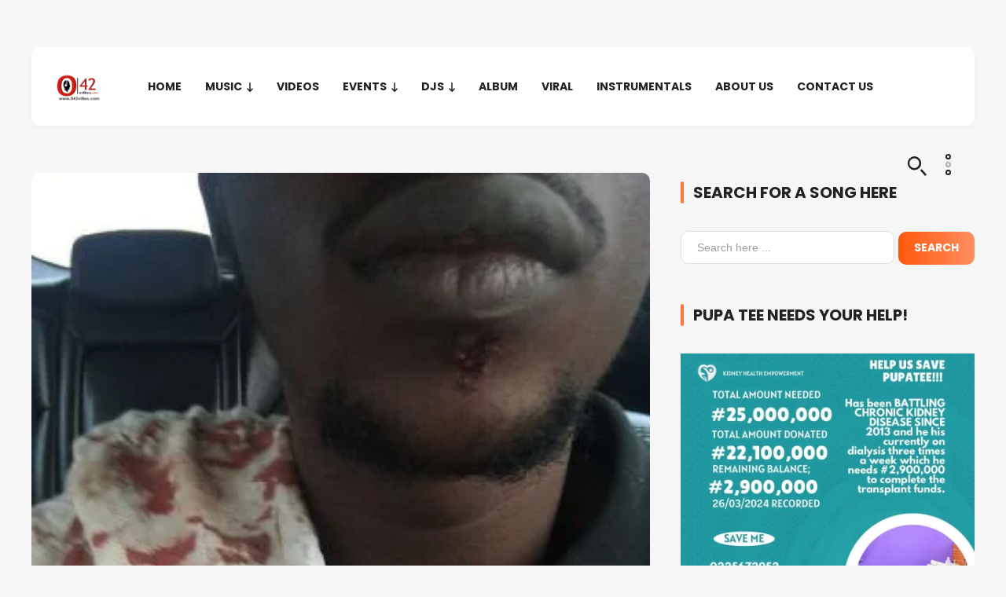

--- FILE ---
content_type: text/html; charset=UTF-8
request_url: https://042vibes.com/entertainment-news/wizkid-blasts-dammy-kranes-chin-with-a-glass-cup-at-quilox-club-video-photos/?doing_wp_cron=1723782465.6623480319976806640625
body_size: 30085
content:
<!DOCTYPE html>
<html lang="en-US">

<head>
	
	<meta charset="UTF-8">
	
	<meta name="viewport" content="width=device-width, initial-scale=1, maximum-scale=1">

	<meta name='robots' content='index, follow, max-image-preview:large, max-snippet:-1, max-video-preview:-1' />
	<style>img:is([sizes="auto" i], [sizes^="auto," i]) { contain-intrinsic-size: 3000px 1500px }</style>
	
	<!-- This site is optimized with the Yoast SEO Premium plugin v19.7 (Yoast SEO v23.2) - https://yoast.com/wordpress/plugins/seo/ -->
	<title>Wizkid Blasts Dammy Krane&#039;s Chin with a Glass Cup at Quilox Club (Video &amp; Photos)</title>
	<meta name="description" content="Wizkid Blasts Dammy Krane&#039;s Chin with a Glass Cup at Quilox Club (Video &amp; Photos)" />
	<link rel="canonical" href="https://042vibes.com/entertainment-news/wizkid-blasts-dammy-kranes-chin-with-a-glass-cup-at-quilox-club-video-photos/" />
	<meta property="og:locale" content="en_US" />
	<meta property="og:type" content="article" />
	<meta property="og:title" content="Wizkid Blasts Dammy Krane&#039;s Chin with a Glass Cup at Quilox Club (Video &amp; Photos)" />
	<meta property="og:description" content="Wizkid Blasts Dammy Krane&#039;s Chin with a Glass Cup at Quilox Club (Video &amp; Photos)" />
	<meta property="og:url" content="https://042vibes.com/entertainment-news/wizkid-blasts-dammy-kranes-chin-with-a-glass-cup-at-quilox-club-video-photos/" />
	<meta property="og:site_name" content="Afrobeat at it&#039;s finest!" />
	<meta property="article:publisher" content="https://facebook.com/enuguvibes/" />
	<meta property="article:published_time" content="2016-01-15T09:32:12+00:00" />
	<meta property="og:image" content="https://i0.wp.com/042vibes.com/wp-content/uploads/2016/01/DAMMYKRANE-BLEED.jpg?fit=360%2C480&ssl=1" />
	<meta property="og:image:width" content="360" />
	<meta property="og:image:height" content="480" />
	<meta property="og:image:type" content="image/jpeg" />
	<meta name="author" content="vvvib3s" />
	<meta name="twitter:card" content="summary_large_image" />
	<meta name="twitter:creator" content="@042vibes_com" />
	<meta name="twitter:site" content="@042vibes_com" />
	<meta name="twitter:label1" content="Written by" />
	<meta name="twitter:data1" content="vvvib3s" />
	<meta name="twitter:label2" content="Est. reading time" />
	<meta name="twitter:data2" content="1 minute" />
	<script type="application/ld+json" class="yoast-schema-graph">{"@context":"https://schema.org","@graph":[{"@type":"Article","@id":"https://042vibes.com/entertainment-news/wizkid-blasts-dammy-kranes-chin-with-a-glass-cup-at-quilox-club-video-photos/#article","isPartOf":{"@id":"https://042vibes.com/entertainment-news/wizkid-blasts-dammy-kranes-chin-with-a-glass-cup-at-quilox-club-video-photos/"},"author":{"name":"vvvib3s","@id":"https://042vibes.com/#/schema/person/97019f4519c21bcb63eabc7f499201c7"},"headline":"Wizkid Blasts Dammy Krane&#8217;s Chin with a Glass Cup at Quilox Club (Video &#038; Photos)","datePublished":"2016-01-15T09:32:12+00:00","dateModified":"2016-01-15T09:32:12+00:00","mainEntityOfPage":{"@id":"https://042vibes.com/entertainment-news/wizkid-blasts-dammy-kranes-chin-with-a-glass-cup-at-quilox-club-video-photos/"},"wordCount":160,"commentCount":0,"publisher":{"@id":"https://042vibes.com/#organization"},"image":{"@id":"https://042vibes.com/entertainment-news/wizkid-blasts-dammy-kranes-chin-with-a-glass-cup-at-quilox-club-video-photos/#primaryimage"},"thumbnailUrl":"https://i0.wp.com/042vibes.com/wp-content/uploads/2016/01/DAMMYKRANE-BLEED.jpg?fit=360%2C480&ssl=1","keywords":["Wizkid Blasts Dammy Krane's Chin with a Glass Cup at Quilox Club (Video &amp; Photos)"],"articleSection":["ENT VIRAL"],"inLanguage":"en-US","potentialAction":[{"@type":"CommentAction","name":"Comment","target":["https://042vibes.com/entertainment-news/wizkid-blasts-dammy-kranes-chin-with-a-glass-cup-at-quilox-club-video-photos/#respond"]}],"copyrightYear":"2016","copyrightHolder":{"@id":"https://042vibes.com/#organization"}},{"@type":"WebPage","@id":"https://042vibes.com/entertainment-news/wizkid-blasts-dammy-kranes-chin-with-a-glass-cup-at-quilox-club-video-photos/","url":"https://042vibes.com/entertainment-news/wizkid-blasts-dammy-kranes-chin-with-a-glass-cup-at-quilox-club-video-photos/","name":"Wizkid Blasts Dammy Krane's Chin with a Glass Cup at Quilox Club (Video & Photos)","isPartOf":{"@id":"https://042vibes.com/#website"},"primaryImageOfPage":{"@id":"https://042vibes.com/entertainment-news/wizkid-blasts-dammy-kranes-chin-with-a-glass-cup-at-quilox-club-video-photos/#primaryimage"},"image":{"@id":"https://042vibes.com/entertainment-news/wizkid-blasts-dammy-kranes-chin-with-a-glass-cup-at-quilox-club-video-photos/#primaryimage"},"thumbnailUrl":"https://i0.wp.com/042vibes.com/wp-content/uploads/2016/01/DAMMYKRANE-BLEED.jpg?fit=360%2C480&ssl=1","datePublished":"2016-01-15T09:32:12+00:00","dateModified":"2016-01-15T09:32:12+00:00","description":"Wizkid Blasts Dammy Krane's Chin with a Glass Cup at Quilox Club (Video & Photos)","breadcrumb":{"@id":"https://042vibes.com/entertainment-news/wizkid-blasts-dammy-kranes-chin-with-a-glass-cup-at-quilox-club-video-photos/#breadcrumb"},"inLanguage":"en-US","potentialAction":[{"@type":"ReadAction","target":["https://042vibes.com/entertainment-news/wizkid-blasts-dammy-kranes-chin-with-a-glass-cup-at-quilox-club-video-photos/"]}]},{"@type":"ImageObject","inLanguage":"en-US","@id":"https://042vibes.com/entertainment-news/wizkid-blasts-dammy-kranes-chin-with-a-glass-cup-at-quilox-club-video-photos/#primaryimage","url":"https://i0.wp.com/042vibes.com/wp-content/uploads/2016/01/DAMMYKRANE-BLEED.jpg?fit=360%2C480&ssl=1","contentUrl":"https://i0.wp.com/042vibes.com/wp-content/uploads/2016/01/DAMMYKRANE-BLEED.jpg?fit=360%2C480&ssl=1","width":360,"height":480},{"@type":"BreadcrumbList","@id":"https://042vibes.com/entertainment-news/wizkid-blasts-dammy-kranes-chin-with-a-glass-cup-at-quilox-club-video-photos/#breadcrumb","itemListElement":[{"@type":"ListItem","position":1,"name":"Home","item":"https://042vibes.com/"},{"@type":"ListItem","position":2,"name":"Wizkid Blasts Dammy Krane&#8217;s Chin with a Glass Cup at Quilox Club (Video &#038; Photos)"}]},{"@type":"WebSite","@id":"https://042vibes.com/#website","url":"https://042vibes.com/","name":"Afrobeat at it's finest","description":"The Real Taste of Music","publisher":{"@id":"https://042vibes.com/#organization"},"alternateName":"042viBes | Best Home for Afrobeat","potentialAction":[{"@type":"SearchAction","target":{"@type":"EntryPoint","urlTemplate":"https://042vibes.com/?s={search_term_string}"},"query-input":"required name=search_term_string"}],"inLanguage":"en-US"},{"@type":["Organization","Place"],"@id":"https://042vibes.com/#organization","name":"042viBes Media & Entertainment","alternateName":"042viBes","url":"https://042vibes.com/","logo":{"@id":"https://042vibes.com/entertainment-news/wizkid-blasts-dammy-kranes-chin-with-a-glass-cup-at-quilox-club-video-photos/#local-main-organization-logo"},"image":{"@id":"https://042vibes.com/entertainment-news/wizkid-blasts-dammy-kranes-chin-with-a-glass-cup-at-quilox-club-video-photos/#local-main-organization-logo"},"sameAs":["https://facebook.com/enuguvibes/","https://x.com/042vibes_com"],"openingHoursSpecification":[{"@type":"OpeningHoursSpecification","dayOfWeek":["Monday","Tuesday","Wednesday","Thursday","Friday","Saturday","Sunday"],"opens":"09:00","closes":"17:00"}]},{"@type":"Person","@id":"https://042vibes.com/#/schema/person/97019f4519c21bcb63eabc7f499201c7","name":"vvvib3s","image":{"@type":"ImageObject","inLanguage":"en-US","@id":"https://042vibes.com/#/schema/person/image/","url":"https://secure.gravatar.com/avatar/7543b9863287cd231b63b8dd8c23e1f7?s=96&d=wavatar&r=g","contentUrl":"https://secure.gravatar.com/avatar/7543b9863287cd231b63b8dd8c23e1f7?s=96&d=wavatar&r=g","caption":"vvvib3s"},"url":"https://042vibes.com/author/vvvib3s/"},{"@type":"ImageObject","inLanguage":"en-US","@id":"https://042vibes.com/entertainment-news/wizkid-blasts-dammy-kranes-chin-with-a-glass-cup-at-quilox-club-video-photos/#local-main-organization-logo","url":"https://i0.wp.com/042vibes.com/wp-content/uploads/2024/03/cropped-cropped-042viBes-logo.png?fit=512%2C512&ssl=1","contentUrl":"https://i0.wp.com/042vibes.com/wp-content/uploads/2024/03/cropped-cropped-042viBes-logo.png?fit=512%2C512&ssl=1","width":512,"height":512,"caption":"042viBes Media & Entertainment"}]}</script>
	<!-- / Yoast SEO Premium plugin. -->


<link rel='dns-prefetch' href='//secure.gravatar.com' />
<link rel='dns-prefetch' href='//www.googletagmanager.com' />
<link rel='dns-prefetch' href='//stats.wp.com' />
<link rel='dns-prefetch' href='//fonts.googleapis.com' />
<link rel='dns-prefetch' href='//v0.wordpress.com' />
<link rel='dns-prefetch' href='//i0.wp.com' />
<link rel='dns-prefetch' href='//c0.wp.com' />
<link rel='dns-prefetch' href='//widgets.wp.com' />
<link rel='dns-prefetch' href='//s0.wp.com' />
<link rel='dns-prefetch' href='//0.gravatar.com' />
<link rel='dns-prefetch' href='//1.gravatar.com' />
<link rel='dns-prefetch' href='//2.gravatar.com' />
<link rel='dns-prefetch' href='//pagead2.googlesyndication.com' />
<link rel="alternate" type="application/rss+xml" title="Afrobeat at it&#039;s finest! &raquo; Feed" href="https://042vibes.com/feed/" />
<link rel="alternate" type="application/rss+xml" title="Afrobeat at it&#039;s finest! &raquo; Comments Feed" href="https://042vibes.com/comments/feed/" />
<link rel="alternate" type="application/rss+xml" title="Afrobeat at it&#039;s finest! &raquo; Wizkid Blasts Dammy Krane&#8217;s Chin with a Glass Cup at Quilox Club (Video &#038; Photos) Comments Feed" href="https://042vibes.com/entertainment-news/wizkid-blasts-dammy-kranes-chin-with-a-glass-cup-at-quilox-club-video-photos/feed/" />
<script>
window._wpemojiSettings = {"baseUrl":"https:\/\/s.w.org\/images\/core\/emoji\/15.0.3\/72x72\/","ext":".png","svgUrl":"https:\/\/s.w.org\/images\/core\/emoji\/15.0.3\/svg\/","svgExt":".svg","source":{"concatemoji":"https:\/\/042vibes.com\/wp-includes\/js\/wp-emoji-release.min.js?ver=6.7.4"}};
/*! This file is auto-generated */
!function(i,n){var o,s,e;function c(e){try{var t={supportTests:e,timestamp:(new Date).valueOf()};sessionStorage.setItem(o,JSON.stringify(t))}catch(e){}}function p(e,t,n){e.clearRect(0,0,e.canvas.width,e.canvas.height),e.fillText(t,0,0);var t=new Uint32Array(e.getImageData(0,0,e.canvas.width,e.canvas.height).data),r=(e.clearRect(0,0,e.canvas.width,e.canvas.height),e.fillText(n,0,0),new Uint32Array(e.getImageData(0,0,e.canvas.width,e.canvas.height).data));return t.every(function(e,t){return e===r[t]})}function u(e,t,n){switch(t){case"flag":return n(e,"\ud83c\udff3\ufe0f\u200d\u26a7\ufe0f","\ud83c\udff3\ufe0f\u200b\u26a7\ufe0f")?!1:!n(e,"\ud83c\uddfa\ud83c\uddf3","\ud83c\uddfa\u200b\ud83c\uddf3")&&!n(e,"\ud83c\udff4\udb40\udc67\udb40\udc62\udb40\udc65\udb40\udc6e\udb40\udc67\udb40\udc7f","\ud83c\udff4\u200b\udb40\udc67\u200b\udb40\udc62\u200b\udb40\udc65\u200b\udb40\udc6e\u200b\udb40\udc67\u200b\udb40\udc7f");case"emoji":return!n(e,"\ud83d\udc26\u200d\u2b1b","\ud83d\udc26\u200b\u2b1b")}return!1}function f(e,t,n){var r="undefined"!=typeof WorkerGlobalScope&&self instanceof WorkerGlobalScope?new OffscreenCanvas(300,150):i.createElement("canvas"),a=r.getContext("2d",{willReadFrequently:!0}),o=(a.textBaseline="top",a.font="600 32px Arial",{});return e.forEach(function(e){o[e]=t(a,e,n)}),o}function t(e){var t=i.createElement("script");t.src=e,t.defer=!0,i.head.appendChild(t)}"undefined"!=typeof Promise&&(o="wpEmojiSettingsSupports",s=["flag","emoji"],n.supports={everything:!0,everythingExceptFlag:!0},e=new Promise(function(e){i.addEventListener("DOMContentLoaded",e,{once:!0})}),new Promise(function(t){var n=function(){try{var e=JSON.parse(sessionStorage.getItem(o));if("object"==typeof e&&"number"==typeof e.timestamp&&(new Date).valueOf()<e.timestamp+604800&&"object"==typeof e.supportTests)return e.supportTests}catch(e){}return null}();if(!n){if("undefined"!=typeof Worker&&"undefined"!=typeof OffscreenCanvas&&"undefined"!=typeof URL&&URL.createObjectURL&&"undefined"!=typeof Blob)try{var e="postMessage("+f.toString()+"("+[JSON.stringify(s),u.toString(),p.toString()].join(",")+"));",r=new Blob([e],{type:"text/javascript"}),a=new Worker(URL.createObjectURL(r),{name:"wpTestEmojiSupports"});return void(a.onmessage=function(e){c(n=e.data),a.terminate(),t(n)})}catch(e){}c(n=f(s,u,p))}t(n)}).then(function(e){for(var t in e)n.supports[t]=e[t],n.supports.everything=n.supports.everything&&n.supports[t],"flag"!==t&&(n.supports.everythingExceptFlag=n.supports.everythingExceptFlag&&n.supports[t]);n.supports.everythingExceptFlag=n.supports.everythingExceptFlag&&!n.supports.flag,n.DOMReady=!1,n.readyCallback=function(){n.DOMReady=!0}}).then(function(){return e}).then(function(){var e;n.supports.everything||(n.readyCallback(),(e=n.source||{}).concatemoji?t(e.concatemoji):e.wpemoji&&e.twemoji&&(t(e.twemoji),t(e.wpemoji)))}))}((window,document),window._wpemojiSettings);
</script>
<style id='wp-emoji-styles-inline-css'>

	img.wp-smiley, img.emoji {
		display: inline !important;
		border: none !important;
		box-shadow: none !important;
		height: 1em !important;
		width: 1em !important;
		margin: 0 0.07em !important;
		vertical-align: -0.1em !important;
		background: none !important;
		padding: 0 !important;
	}
</style>
<link rel='stylesheet' id='wp-block-library-css' href='https://c0.wp.com/c/6.7.4/wp-includes/css/dist/block-library/style.min.css' media='all' />
<link rel='stylesheet' id='mediaelement-css' href='https://c0.wp.com/c/6.7.4/wp-includes/js/mediaelement/mediaelementplayer-legacy.min.css' media='all' />
<link rel='stylesheet' id='wp-mediaelement-css' href='https://c0.wp.com/c/6.7.4/wp-includes/js/mediaelement/wp-mediaelement.min.css' media='all' />
<style id='jetpack-sharing-buttons-style-inline-css'>
.jetpack-sharing-buttons__services-list{display:flex;flex-direction:row;flex-wrap:wrap;gap:0;list-style-type:none;margin:5px;padding:0}.jetpack-sharing-buttons__services-list.has-small-icon-size{font-size:12px}.jetpack-sharing-buttons__services-list.has-normal-icon-size{font-size:16px}.jetpack-sharing-buttons__services-list.has-large-icon-size{font-size:24px}.jetpack-sharing-buttons__services-list.has-huge-icon-size{font-size:36px}@media print{.jetpack-sharing-buttons__services-list{display:none!important}}.editor-styles-wrapper .wp-block-jetpack-sharing-buttons{gap:0;padding-inline-start:0}ul.jetpack-sharing-buttons__services-list.has-background{padding:1.25em 2.375em}
</style>
<style id='classic-theme-styles-inline-css'>
/*! This file is auto-generated */
.wp-block-button__link{color:#fff;background-color:#32373c;border-radius:9999px;box-shadow:none;text-decoration:none;padding:calc(.667em + 2px) calc(1.333em + 2px);font-size:1.125em}.wp-block-file__button{background:#32373c;color:#fff;text-decoration:none}
</style>
<style id='global-styles-inline-css'>
:root{--wp--preset--aspect-ratio--square: 1;--wp--preset--aspect-ratio--4-3: 4/3;--wp--preset--aspect-ratio--3-4: 3/4;--wp--preset--aspect-ratio--3-2: 3/2;--wp--preset--aspect-ratio--2-3: 2/3;--wp--preset--aspect-ratio--16-9: 16/9;--wp--preset--aspect-ratio--9-16: 9/16;--wp--preset--color--black: #222222;--wp--preset--color--cyan-bluish-gray: #abb8c3;--wp--preset--color--white: #FFFFFF;--wp--preset--color--pale-pink: #f78da7;--wp--preset--color--vivid-red: #cf2e2e;--wp--preset--color--luminous-vivid-orange: #ff6900;--wp--preset--color--luminous-vivid-amber: #fcb900;--wp--preset--color--light-green-cyan: #7bdcb5;--wp--preset--color--vivid-green-cyan: #00d084;--wp--preset--color--pale-cyan-blue: #8ed1fc;--wp--preset--color--vivid-cyan-blue: #0693e3;--wp--preset--color--vivid-purple: #9b51e0;--wp--preset--color--gray: #F2F2F2;--wp--preset--color--orange: #ff580c;--wp--preset--gradient--vivid-cyan-blue-to-vivid-purple: linear-gradient(135deg,rgba(6,147,227,1) 0%,rgb(155,81,224) 100%);--wp--preset--gradient--light-green-cyan-to-vivid-green-cyan: linear-gradient(135deg,rgb(122,220,180) 0%,rgb(0,208,130) 100%);--wp--preset--gradient--luminous-vivid-amber-to-luminous-vivid-orange: linear-gradient(135deg,rgba(252,185,0,1) 0%,rgba(255,105,0,1) 100%);--wp--preset--gradient--luminous-vivid-orange-to-vivid-red: linear-gradient(135deg,rgba(255,105,0,1) 0%,rgb(207,46,46) 100%);--wp--preset--gradient--very-light-gray-to-cyan-bluish-gray: linear-gradient(135deg,rgb(238,238,238) 0%,rgb(169,184,195) 100%);--wp--preset--gradient--cool-to-warm-spectrum: linear-gradient(135deg,rgb(74,234,220) 0%,rgb(151,120,209) 20%,rgb(207,42,186) 40%,rgb(238,44,130) 60%,rgb(251,105,98) 80%,rgb(254,248,76) 100%);--wp--preset--gradient--blush-light-purple: linear-gradient(135deg,rgb(255,206,236) 0%,rgb(152,150,240) 100%);--wp--preset--gradient--blush-bordeaux: linear-gradient(135deg,rgb(254,205,165) 0%,rgb(254,45,45) 50%,rgb(107,0,62) 100%);--wp--preset--gradient--luminous-dusk: linear-gradient(135deg,rgb(255,203,112) 0%,rgb(199,81,192) 50%,rgb(65,88,208) 100%);--wp--preset--gradient--pale-ocean: linear-gradient(135deg,rgb(255,245,203) 0%,rgb(182,227,212) 50%,rgb(51,167,181) 100%);--wp--preset--gradient--electric-grass: linear-gradient(135deg,rgb(202,248,128) 0%,rgb(113,206,126) 100%);--wp--preset--gradient--midnight: linear-gradient(135deg,rgb(2,3,129) 0%,rgb(40,116,252) 100%);--wp--preset--font-size--small: 13px;--wp--preset--font-size--medium: 20px;--wp--preset--font-size--large: 36px;--wp--preset--font-size--x-large: 42px;--wp--preset--spacing--20: 0.44rem;--wp--preset--spacing--30: 0.67rem;--wp--preset--spacing--40: 1rem;--wp--preset--spacing--50: 1.5rem;--wp--preset--spacing--60: 2.25rem;--wp--preset--spacing--70: 3.38rem;--wp--preset--spacing--80: 5.06rem;--wp--preset--shadow--natural: 6px 6px 9px rgba(0, 0, 0, 0.2);--wp--preset--shadow--deep: 12px 12px 50px rgba(0, 0, 0, 0.4);--wp--preset--shadow--sharp: 6px 6px 0px rgba(0, 0, 0, 0.2);--wp--preset--shadow--outlined: 6px 6px 0px -3px rgba(255, 255, 255, 1), 6px 6px rgba(0, 0, 0, 1);--wp--preset--shadow--crisp: 6px 6px 0px rgba(0, 0, 0, 1);}:where(.is-layout-flex){gap: 0.5em;}:where(.is-layout-grid){gap: 0.5em;}body .is-layout-flex{display: flex;}.is-layout-flex{flex-wrap: wrap;align-items: center;}.is-layout-flex > :is(*, div){margin: 0;}body .is-layout-grid{display: grid;}.is-layout-grid > :is(*, div){margin: 0;}:where(.wp-block-columns.is-layout-flex){gap: 2em;}:where(.wp-block-columns.is-layout-grid){gap: 2em;}:where(.wp-block-post-template.is-layout-flex){gap: 1.25em;}:where(.wp-block-post-template.is-layout-grid){gap: 1.25em;}.has-black-color{color: var(--wp--preset--color--black) !important;}.has-cyan-bluish-gray-color{color: var(--wp--preset--color--cyan-bluish-gray) !important;}.has-white-color{color: var(--wp--preset--color--white) !important;}.has-pale-pink-color{color: var(--wp--preset--color--pale-pink) !important;}.has-vivid-red-color{color: var(--wp--preset--color--vivid-red) !important;}.has-luminous-vivid-orange-color{color: var(--wp--preset--color--luminous-vivid-orange) !important;}.has-luminous-vivid-amber-color{color: var(--wp--preset--color--luminous-vivid-amber) !important;}.has-light-green-cyan-color{color: var(--wp--preset--color--light-green-cyan) !important;}.has-vivid-green-cyan-color{color: var(--wp--preset--color--vivid-green-cyan) !important;}.has-pale-cyan-blue-color{color: var(--wp--preset--color--pale-cyan-blue) !important;}.has-vivid-cyan-blue-color{color: var(--wp--preset--color--vivid-cyan-blue) !important;}.has-vivid-purple-color{color: var(--wp--preset--color--vivid-purple) !important;}.has-black-background-color{background-color: var(--wp--preset--color--black) !important;}.has-cyan-bluish-gray-background-color{background-color: var(--wp--preset--color--cyan-bluish-gray) !important;}.has-white-background-color{background-color: var(--wp--preset--color--white) !important;}.has-pale-pink-background-color{background-color: var(--wp--preset--color--pale-pink) !important;}.has-vivid-red-background-color{background-color: var(--wp--preset--color--vivid-red) !important;}.has-luminous-vivid-orange-background-color{background-color: var(--wp--preset--color--luminous-vivid-orange) !important;}.has-luminous-vivid-amber-background-color{background-color: var(--wp--preset--color--luminous-vivid-amber) !important;}.has-light-green-cyan-background-color{background-color: var(--wp--preset--color--light-green-cyan) !important;}.has-vivid-green-cyan-background-color{background-color: var(--wp--preset--color--vivid-green-cyan) !important;}.has-pale-cyan-blue-background-color{background-color: var(--wp--preset--color--pale-cyan-blue) !important;}.has-vivid-cyan-blue-background-color{background-color: var(--wp--preset--color--vivid-cyan-blue) !important;}.has-vivid-purple-background-color{background-color: var(--wp--preset--color--vivid-purple) !important;}.has-black-border-color{border-color: var(--wp--preset--color--black) !important;}.has-cyan-bluish-gray-border-color{border-color: var(--wp--preset--color--cyan-bluish-gray) !important;}.has-white-border-color{border-color: var(--wp--preset--color--white) !important;}.has-pale-pink-border-color{border-color: var(--wp--preset--color--pale-pink) !important;}.has-vivid-red-border-color{border-color: var(--wp--preset--color--vivid-red) !important;}.has-luminous-vivid-orange-border-color{border-color: var(--wp--preset--color--luminous-vivid-orange) !important;}.has-luminous-vivid-amber-border-color{border-color: var(--wp--preset--color--luminous-vivid-amber) !important;}.has-light-green-cyan-border-color{border-color: var(--wp--preset--color--light-green-cyan) !important;}.has-vivid-green-cyan-border-color{border-color: var(--wp--preset--color--vivid-green-cyan) !important;}.has-pale-cyan-blue-border-color{border-color: var(--wp--preset--color--pale-cyan-blue) !important;}.has-vivid-cyan-blue-border-color{border-color: var(--wp--preset--color--vivid-cyan-blue) !important;}.has-vivid-purple-border-color{border-color: var(--wp--preset--color--vivid-purple) !important;}.has-vivid-cyan-blue-to-vivid-purple-gradient-background{background: var(--wp--preset--gradient--vivid-cyan-blue-to-vivid-purple) !important;}.has-light-green-cyan-to-vivid-green-cyan-gradient-background{background: var(--wp--preset--gradient--light-green-cyan-to-vivid-green-cyan) !important;}.has-luminous-vivid-amber-to-luminous-vivid-orange-gradient-background{background: var(--wp--preset--gradient--luminous-vivid-amber-to-luminous-vivid-orange) !important;}.has-luminous-vivid-orange-to-vivid-red-gradient-background{background: var(--wp--preset--gradient--luminous-vivid-orange-to-vivid-red) !important;}.has-very-light-gray-to-cyan-bluish-gray-gradient-background{background: var(--wp--preset--gradient--very-light-gray-to-cyan-bluish-gray) !important;}.has-cool-to-warm-spectrum-gradient-background{background: var(--wp--preset--gradient--cool-to-warm-spectrum) !important;}.has-blush-light-purple-gradient-background{background: var(--wp--preset--gradient--blush-light-purple) !important;}.has-blush-bordeaux-gradient-background{background: var(--wp--preset--gradient--blush-bordeaux) !important;}.has-luminous-dusk-gradient-background{background: var(--wp--preset--gradient--luminous-dusk) !important;}.has-pale-ocean-gradient-background{background: var(--wp--preset--gradient--pale-ocean) !important;}.has-electric-grass-gradient-background{background: var(--wp--preset--gradient--electric-grass) !important;}.has-midnight-gradient-background{background: var(--wp--preset--gradient--midnight) !important;}.has-small-font-size{font-size: var(--wp--preset--font-size--small) !important;}.has-medium-font-size{font-size: var(--wp--preset--font-size--medium) !important;}.has-large-font-size{font-size: var(--wp--preset--font-size--large) !important;}.has-x-large-font-size{font-size: var(--wp--preset--font-size--x-large) !important;}
:where(.wp-block-post-template.is-layout-flex){gap: 1.25em;}:where(.wp-block-post-template.is-layout-grid){gap: 1.25em;}
:where(.wp-block-columns.is-layout-flex){gap: 2em;}:where(.wp-block-columns.is-layout-grid){gap: 2em;}
:root :where(.wp-block-pullquote){font-size: 1.5em;line-height: 1.6;}
</style>
<link rel='stylesheet' id='contact-form-7-css' href='https://042vibes.com/wp-content/plugins/contact-form-7/includes/css/styles.css?ver=5.9.8' media='all' />
<link rel='stylesheet' id='xenon-fonts-css' href='https://fonts.googleapis.com/css?family=Poppins%3A400%2C700%7COpen%2BSans%3A400%2C400i%2C700%2C700i&#038;subset' media='all' />
<link rel='stylesheet' id='xenon-style-css' href='https://042vibes.com/wp-content/themes/xenon/style.css?ver=1.4.1' media='all' />
<link rel='stylesheet' id='xenon-dark-mode-css' href='https://042vibes.com/wp-content/themes/xenon/css/dark-mode.css?ver=1.0' media='all' />
<link rel='stylesheet' id='xenon-woo-css' href='https://042vibes.com/wp-content/themes/xenon/css/xenon-woo.css?ver=1.0' media='all' />
<link rel='stylesheet' id='xenon-media-queries-css' href='https://042vibes.com/wp-content/themes/xenon/css/media-queries.css?ver=1.0.4' media='all' />
<link rel='stylesheet' id='jetpack_css-css' href='https://c0.wp.com/p/jetpack/13.6.1/css/jetpack.css' media='all' />
<script id="jetpack_related-posts-js-extra">
var related_posts_js_options = {"post_heading":"h4"};
</script>
<script src="https://c0.wp.com/p/jetpack/13.6.1/_inc/build/related-posts/related-posts.min.js" id="jetpack_related-posts-js"></script>
<script src="https://c0.wp.com/c/6.7.4/wp-includes/js/jquery/jquery.min.js" id="jquery-core-js"></script>
<script src="https://c0.wp.com/c/6.7.4/wp-includes/js/jquery/jquery-migrate.min.js" id="jquery-migrate-js"></script>

<!-- Google tag (gtag.js) snippet added by Site Kit -->
<!-- Google Analytics snippet added by Site Kit -->
<script src="https://www.googletagmanager.com/gtag/js?id=GT-MKBFZ825" id="google_gtagjs-js" async></script>
<script id="google_gtagjs-js-after">
window.dataLayer = window.dataLayer || [];function gtag(){dataLayer.push(arguments);}
gtag("set","linker",{"domains":["042vibes.com"]});
gtag("js", new Date());
gtag("set", "developer_id.dZTNiMT", true);
gtag("config", "GT-MKBFZ825");
</script>
<link rel="https://api.w.org/" href="https://042vibes.com/wp-json/" /><link rel="alternate" title="JSON" type="application/json" href="https://042vibes.com/wp-json/wp/v2/posts/7719" /><link rel="EditURI" type="application/rsd+xml" title="RSD" href="https://042vibes.com/xmlrpc.php?rsd" />
<meta name="generator" content="WordPress 6.7.4" />
<link rel='shortlink' href='https://wp.me/p43tni-20v' />
<link rel="alternate" title="oEmbed (JSON)" type="application/json+oembed" href="https://042vibes.com/wp-json/oembed/1.0/embed?url=https%3A%2F%2F042vibes.com%2Fentertainment-news%2Fwizkid-blasts-dammy-kranes-chin-with-a-glass-cup-at-quilox-club-video-photos%2F" />
<link rel="alternate" title="oEmbed (XML)" type="text/xml+oembed" href="https://042vibes.com/wp-json/oembed/1.0/embed?url=https%3A%2F%2F042vibes.com%2Fentertainment-news%2Fwizkid-blasts-dammy-kranes-chin-with-a-glass-cup-at-quilox-club-video-photos%2F&#038;format=xml" />
<meta name="generator" content="Redux 4.4.18" /><meta name="generator" content="Site Kit by Google 1.170.0" />	<style>img#wpstats{display:none}</style>
		
<!-- Google AdSense meta tags added by Site Kit -->
<meta name="google-adsense-platform-account" content="ca-host-pub-2644536267352236">
<meta name="google-adsense-platform-domain" content="sitekit.withgoogle.com">
<!-- End Google AdSense meta tags added by Site Kit -->
<meta name="generator" content="Elementor 3.21.0; features: e_optimized_assets_loading, e_optimized_css_loading, additional_custom_breakpoints; settings: css_print_method-external, google_font-enabled, font_display-auto">
<style>.recentcomments a{display:inline !important;padding:0 !important;margin:0 !important;}</style>
<!-- Google AdSense snippet added by Site Kit -->
<script async src="https://pagead2.googlesyndication.com/pagead/js/adsbygoogle.js?client=ca-pub-6614212495884384&amp;host=ca-host-pub-2644536267352236" crossorigin="anonymous"></script>

<!-- End Google AdSense snippet added by Site Kit -->
<link rel="icon" href="https://i0.wp.com/042vibes.com/wp-content/uploads/2024/03/cropped-042viBes-logo.png?fit=32%2C32&#038;ssl=1" sizes="32x32" />
<link rel="icon" href="https://i0.wp.com/042vibes.com/wp-content/uploads/2024/03/cropped-042viBes-logo.png?fit=192%2C192&#038;ssl=1" sizes="192x192" />
<link rel="apple-touch-icon" href="https://i0.wp.com/042vibes.com/wp-content/uploads/2024/03/cropped-042viBes-logo.png?fit=180%2C180&#038;ssl=1" />
<meta name="msapplication-TileImage" content="https://i0.wp.com/042vibes.com/wp-content/uploads/2024/03/cropped-042viBes-logo.png?fit=270%2C270&#038;ssl=1" />

</head>

<body class="post-template-default single single-post postid-7719 single-format-standard wp-custom-logo elementor-default elementor-kit-15125">

	
	
	
		


<span class="sticky-header-on"></span>


<div id="main-header-wrap" class="group">

	<header id="main-header" class="group">

		<div class="main-header-inner-wrap group">

			
				<span id="menu-icon"></span>

			
			<div id="logo-wrap">

									
					<div class="site-logo light-logo">

						<a href="https://042vibes.com/" class="custom-logo-link" rel="home"><img width="512" height="512" src="https://i0.wp.com/042vibes.com/wp-content/uploads/2024/03/cropped-cropped-042viBes-logo.png?fit=512%2C512&amp;ssl=1" class="custom-logo" alt="Afrobeat at it&#039;s finest!" decoding="async" srcset="https://i0.wp.com/042vibes.com/wp-content/uploads/2024/03/cropped-cropped-042viBes-logo.png?w=512&amp;ssl=1 512w, https://i0.wp.com/042vibes.com/wp-content/uploads/2024/03/cropped-cropped-042viBes-logo.png?resize=300%2C300&amp;ssl=1 300w, https://i0.wp.com/042vibes.com/wp-content/uploads/2024/03/cropped-cropped-042viBes-logo.png?resize=150%2C150&amp;ssl=1 150w, https://i0.wp.com/042vibes.com/wp-content/uploads/2024/03/cropped-cropped-042viBes-logo.png?resize=256%2C256&amp;ssl=1 256w" sizes="(max-width: 512px) 100vw, 512px" /></a>
					</div>

					
						<div class="site-logo dark-logo">

							<a href="https://042vibes.com/"><img src="http://042vibes.com/wp-content/uploads/2024/03/042viBes-logo.png" alt="Afrobeat at it&#039;s finest!" ></a>

						</div>

					
				
			</div><!-- #logo-wrap -->

			<nav id="main-nav" class="group">

								
					<div class="menu-main-container"><ul id="menu-main" class="menu"><li id="menu-item-2062" class="menu-item menu-item-type-custom menu-item-object-custom menu-item-home menu-item-2062"><a href="http://042vibes.com/">HOME</a></li>
<li id="menu-item-2059" class="menu-item menu-item-type-taxonomy menu-item-object-category menu-item-has-children menu-item-2059"><a href="https://042vibes.com/category/mp3-download/">MUSIC</a>
<ul class="sub-menu">
	<li id="menu-item-2055" class="menu-item menu-item-type-taxonomy menu-item-object-category menu-item-2055"><a href="https://042vibes.com/category/gospel-download/">GOSPEL</a></li>
	<li id="menu-item-2054" class="menu-item menu-item-type-taxonomy menu-item-object-category menu-item-2054"><a href="https://042vibes.com/category/freestyle-download/">FREESTYLE</a></li>
</ul>
</li>
<li id="menu-item-2061" class="menu-item menu-item-type-taxonomy menu-item-object-category menu-item-2061"><a href="https://042vibes.com/category/mp4-download/">VIDEOS</a></li>
<li id="menu-item-2053" class="menu-item menu-item-type-taxonomy menu-item-object-category menu-item-has-children menu-item-2053"><a href="https://042vibes.com/category/event-news/">EVENTS</a>
<ul class="sub-menu">
	<li id="menu-item-2057" class="menu-item menu-item-type-taxonomy menu-item-object-category menu-item-2057"><a href="https://042vibes.com/category/artist-interviews/">INTERVIEWS</a></li>
	<li id="menu-item-2049" class="menu-item menu-item-type-taxonomy menu-item-object-category menu-item-2049"><a href="https://042vibes.com/category/042vibes-news/">042VIBES</a></li>
	<li id="menu-item-12271" class="menu-item menu-item-type-taxonomy menu-item-object-category menu-item-12271"><a href="https://042vibes.com/category/music-video-trends/">TRENDS</a></li>
</ul>
</li>
<li id="menu-item-2051" class="menu-item menu-item-type-taxonomy menu-item-object-category menu-item-has-children menu-item-2051"><a href="https://042vibes.com/category/djs-mixtape/">DJS</a>
<ul class="sub-menu">
	<li id="menu-item-2058" class="menu-item menu-item-type-taxonomy menu-item-object-category menu-item-2058"><a href="https://042vibes.com/category/mixtape-download/">MIXTAPES</a></li>
</ul>
</li>
<li id="menu-item-2050" class="menu-item menu-item-type-taxonomy menu-item-object-category menu-item-2050"><a href="https://042vibes.com/category/album-download/">ALBUM</a></li>
<li id="menu-item-2052" class="menu-item menu-item-type-taxonomy menu-item-object-category current-post-ancestor current-menu-parent current-post-parent menu-item-2052"><a href="https://042vibes.com/category/entertainment-news/">VIRAL</a></li>
<li id="menu-item-2056" class="menu-item menu-item-type-taxonomy menu-item-object-category menu-item-2056"><a href="https://042vibes.com/category/instrumental-download/">INSTRUMENTALS</a></li>
<li id="menu-item-15318" class="menu-item menu-item-type-post_type menu-item-object-page menu-item-15318"><a href="https://042vibes.com/about-us/">About Us</a></li>
<li id="menu-item-15319" class="menu-item menu-item-type-post_type menu-item-object-page menu-item-15319"><a href="https://042vibes.com/contact-us/">Contact Us</a></li>
</ul></div>
				
			</nav>

			<div id="header-elements">

				<ul>

					
						<li>

							<span id="header-search-icon" class="header-elements-icon" title="Search"></span>

						</li>

					
					
					
					
						<li>

							<span id="hidden-sidebar-icon" title="Sidebar"></span>

						</li>

					
				</ul>

			</div><!-- #header-elements -->

		</div><!-- .main-header-inner-wrap -->

	</header>

</div><!-- #main-header-wrap -->


<div id="modal-search">

	<div id="modal-search-inner">
	
		<form action="https://042vibes.com/" id="searchform" method="get">
    <input type="text" id="s" name="s" value="Search here ...">
    <input type="submit" value="Search" id="searchsubmit">
</form>
		<span class="search-info">Type search above and then hit Enter.</span>

		<span class="m-search-close" title="Close"></span>

	</div><!-- #modal-search-inner -->

</div><!-- #modal-search -->


	
	

	<div id="hidden-sidebar-wrap">
		
		<span class="hidden-sidebar-close" title="Close"></span>

	    <aside id="hidden-sidebar" class="widget-sidebar group">

	        <div id="block-35" class="widget widget_block group">
<h2 class="wp-block-heading" id="h-one-year-ago">One year ago?</h2>
</div><div id="block-36" class="widget widget_block group">
<figure class="wp-block-embed is-type-video is-provider-youtube wp-block-embed-youtube wp-embed-aspect-16-9 wp-has-aspect-ratio"><div class="wp-block-embed__wrapper">
<span class="embed-youtube" style="text-align:center; display: block;"><iframe class="youtube-player" width="787" height="443" src="https://www.youtube.com/embed/ZKh4Koq0zzo?version=3&#038;rel=1&#038;showsearch=0&#038;showinfo=1&#038;iv_load_policy=1&#038;fs=1&#038;hl=en-US&#038;autohide=2&#038;wmode=transparent" allowfullscreen="true" style="border:0;" sandbox="allow-scripts allow-same-origin allow-popups allow-presentation allow-popups-to-escape-sandbox"></iframe></span>
</div></figure>
</div><div id="block-26" class="widget widget_block group">
<h2 class="wp-block-heading" id="h-artist-spotlight">Artist Spotlight 💡</h2>
</div><div id="block-27" class="widget widget_block widget_media_image group">
<figure class="wp-block-image size-full"><img fetchpriority="high" fetchpriority="high" decoding="async" width="719" height="683" src="http://042vibes.com/wp-content/uploads/2024/03/TP_Traffiq_High_On_Life_HOL_042viBes.com_.jpg" alt="Music: TP Traffiq - High On Life (HOL)" class="wp-image-15303" srcset="https://i0.wp.com/042vibes.com/wp-content/uploads/2024/03/TP_Traffiq_High_On_Life_HOL_042viBes.com_.jpg?w=719&amp;ssl=1 719w, https://i0.wp.com/042vibes.com/wp-content/uploads/2024/03/TP_Traffiq_High_On_Life_HOL_042viBes.com_.jpg?resize=300%2C285&amp;ssl=1 300w" sizes="(max-width: 719px) 100vw, 719px" /></figure>
</div><div id="block-23" class="widget widget_block group">
<h2 class="wp-block-heading" id="h-throw-back-jam">Throw Back Jam 🔥</h2>
</div><div id="block-7" class="widget widget_block widget_media_audio group">
<figure class="wp-block-audio"><audio controls src="http://042vibes.com/wp-content/uploads/2017/05/Phyno-ft.-Decarlo-Mr-Eazi-Im-a-Fan-042viBes.com-.mp3"></audio></figure>
</div><div id="block-13" class="widget widget_block group">
<h2 class="wp-block-heading" id="h-ig-feed">IG FEED</h2>
</div><div id="block-15" class="widget widget_block group"></div><div id="block-19" class="widget widget_block group">
<h2 class="wp-block-heading" id="h-drop-us-a-quick-line">Drop us a quick line</h2>
</div><div id="block-18" class="widget widget_block group"><div data-test='contact-form' id='contact-form-widget-block-18' class='wp-block-jetpack-contact-form-container '>
<form action='/entertainment-news/wizkid-blasts-dammy-kranes-chin-with-a-glass-cup-at-quilox-club-video-photos/?doing_wp_cron=1723782465.6623480319976806640625#contact-form-widget-block-18' method='post' class='contact-form commentsblock wp-block-jetpack-contact-form' aria-label="Drop us a quick line" novalidate>

<div class="wp-block-jetpack-contact-form" style="padding-top:16px;padding-right:16px;padding-bottom:16px;padding-left:16px">
<div style="" class='grunion-field-name-wrap grunion-field-wrap'  >
<label
				for='gwidget-block-18-name'
				class='grunion-field-label name'>Name<span class="grunion-label-required" aria-hidden="true">(required)</span></label>
<input
					type='text'
					name='gwidget-block-18-name'
					id='gwidget-block-18-name'
					value=''
					class='name  grunion-field' 
					required aria-required='true' />
	</div>



<div style="" class='grunion-field-email-wrap grunion-field-wrap'  >
<label
				for='gwidget-block-18-email'
				class='grunion-field-label email'>Email<span class="grunion-label-required" aria-hidden="true">(required)</span></label>
<input
					type='email'
					name='gwidget-block-18-email'
					id='gwidget-block-18-email'
					value=''
					class='email  grunion-field' 
					required aria-required='true' />
	</div>



<div style="" class='grunion-field-textarea-wrap grunion-field-wrap'  >
<label
				for='contact-form-comment-gwidget-block-18-message'
				class='grunion-field-label textarea'>Message</label>
<textarea
		                style=''
		                name='gwidget-block-18-message'
		                id='contact-form-comment-gwidget-block-18-message'
		                rows='20' class='textarea  grunion-field'  ></textarea>
	</div>


<div class="wp-block-jetpack-button wp-block-button" style=""><button class="wp-block-button__link" style="" data-id-attr="placeholder" type="submit">Contact Us</button></div></div>
		<input type='hidden' name='contact-form-id' value='widget-block-18' />
		<input type='hidden' name='action' value='grunion-contact-form' />
		<input type='hidden' name='contact-form-hash' value='0b339244a9d54a179237a1cc358d0cfe00b1f2a7' />
<p style="display: none !important;" class="akismet-fields-container" data-prefix="ak_"><label>&#916;<textarea name="ak_hp_textarea" cols="45" rows="8" maxlength="100"></textarea></label><input type="hidden" id="ak_js_1" name="ak_js" value="7"/><script>document.getElementById( "ak_js_1" ).setAttribute( "value", ( new Date() ).getTime() );</script></p></form>
</div></div><div id="block-33" class="widget widget_block group">
<h2 class="wp-block-heading" id="h-what-s-everyone-saying">What's everyone saying?</h2>
</div><div id="block-24" class="widget widget_block widget_recent_comments group"><ol class="has-avatars has-dates has-excerpts wp-block-latest-comments"><li class="wp-block-latest-comments__comment"><img alt='' src='https://secure.gravatar.com/avatar/716a0497acd22f62a82e7af7556e8b66?s=48&#038;d=wavatar&#038;r=g' srcset='https://secure.gravatar.com/avatar/716a0497acd22f62a82e7af7556e8b66?s=96&#038;d=wavatar&#038;r=g 2x' class='avatar avatar-48 photo wp-block-latest-comments__comment-avatar' height='48' width='48' /><article><footer class="wp-block-latest-comments__comment-meta"><span class="wp-block-latest-comments__comment-author">IRISH FROM USA</span> on <a class="wp-block-latest-comments__comment-link" href="https://042vibes.com/mp3-download/music-odumeje-ft-flavor-power-or-nothing/#comment-3216">Music: Odumeje ft Flavor &#8211; Power or Nothing</a><time datetime="2024-05-20T08:48:42+00:00" class="wp-block-latest-comments__comment-date">May 20, 2024</time></footer><div class="wp-block-latest-comments__comment-excerpt"><p>indabosky the hottest na flavour nwanne</p>
</div></article></li><li class="wp-block-latest-comments__comment"><img alt='' src='https://secure.gravatar.com/avatar/13b5814181f316a1b7c282770bee0a90?s=48&#038;d=wavatar&#038;r=g' srcset='https://secure.gravatar.com/avatar/13b5814181f316a1b7c282770bee0a90?s=96&#038;d=wavatar&#038;r=g 2x' class='avatar avatar-48 photo wp-block-latest-comments__comment-avatar' height='48' width='48' /><article><footer class="wp-block-latest-comments__comment-meta"><span class="wp-block-latest-comments__comment-author">Owen</span> on <a class="wp-block-latest-comments__comment-link" href="https://042vibes.com/entertainment-news/american-singer-pia-mia-accused-of-stealing-phynos-song-im-a-fan/#comment-2896">American singer Pia Mia Accused of stealing Phyno&#8217;s Song &#8220;I&#8217;m a Fan&#8221;</a><time datetime="2024-01-17T09:01:47+00:00" class="wp-block-latest-comments__comment-date">January 17, 2024</time></footer><div class="wp-block-latest-comments__comment-excerpt"><p>bookmarked!!, I really like your website!</p>
</div></article></li><li class="wp-block-latest-comments__comment"><img alt='' src='https://secure.gravatar.com/avatar/67e04e8cae4b2a6d8cc61405aa466723?s=48&#038;d=wavatar&#038;r=g' srcset='https://secure.gravatar.com/avatar/67e04e8cae4b2a6d8cc61405aa466723?s=96&#038;d=wavatar&#038;r=g 2x' class='avatar avatar-48 photo wp-block-latest-comments__comment-avatar' height='48' width='48' /><article><footer class="wp-block-latest-comments__comment-meta"><span class="wp-block-latest-comments__comment-author">Dj Celebrity</span> on <a class="wp-block-latest-comments__comment-link" href="https://042vibes.com/mp3-download/music-cabosnoop-ft-olamide-awaa/#comment-2509">Music: Cabosnoop ft Olamide &#8211; Awaa</a><time datetime="2017-05-29T21:01:43+00:00" class="wp-block-latest-comments__comment-date">May 29, 2017</time></footer><div class="wp-block-latest-comments__comment-excerpt"><p>Wow love D vibes of D jam but please Fans I wonder were Cabosnoop from Catapult him self I taught&hellip;</p>
</div></article></li><li class="wp-block-latest-comments__comment"><img alt='' src='https://secure.gravatar.com/avatar/bdb04110de13469e72a5b3cf7aa08c75?s=48&#038;d=wavatar&#038;r=g' srcset='https://secure.gravatar.com/avatar/bdb04110de13469e72a5b3cf7aa08c75?s=96&#038;d=wavatar&#038;r=g 2x' class='avatar avatar-48 photo wp-block-latest-comments__comment-avatar' height='48' width='48' /><article><footer class="wp-block-latest-comments__comment-meta"><a class="wp-block-latest-comments__comment-author" href="http://ojong">julius</a> on <a class="wp-block-latest-comments__comment-link" href="https://042vibes.com/contact-us/#comment-2508">Contact Us</a><time datetime="2017-05-29T19:17:33+00:00" class="wp-block-latest-comments__comment-date">May 29, 2017</time></footer><div class="wp-block-latest-comments__comment-excerpt"><p>Cool vibes by you guys keep up the good work guys</p>
</div></article></li><li class="wp-block-latest-comments__comment"><img alt='' src='https://secure.gravatar.com/avatar/bdb04110de13469e72a5b3cf7aa08c75?s=48&#038;d=wavatar&#038;r=g' srcset='https://secure.gravatar.com/avatar/bdb04110de13469e72a5b3cf7aa08c75?s=96&#038;d=wavatar&#038;r=g 2x' class='avatar avatar-48 photo wp-block-latest-comments__comment-avatar' height='48' width='48' /><article><footer class="wp-block-latest-comments__comment-meta"><a class="wp-block-latest-comments__comment-author" href="http://ojong">julius</a> on <a class="wp-block-latest-comments__comment-link" href="https://042vibes.com/contact-us/#comment-2453">Contact Us</a><time datetime="2017-05-27T02:24:16+00:00" class="wp-block-latest-comments__comment-date">May 27, 2017</time></footer><div class="wp-block-latest-comments__comment-excerpt"><p>Awesome vivebs from You keap it up</p>
</div></article></li></ol></div><div id="block-22" class="widget widget_block group">
<div class="wp-block-jetpack-send-a-message">
<div class="wp-block-jetpack-whatsapp-button aligncenter is-color-dark"><a class="whatsapp-block__button" href="https://api.whatsapp.com/send?phone=23408157549335&amp;text=Hi%2C%20I%20got%20your%20WhatsApp%20information%20from%20your%20website." style="background-color:#25D366;color:#fff" target="_self" rel="noopener noreferrer">Chat On WhatsApp</a></div>
</div>
</div><div id="block-30" class="widget widget_block group">
<div class="wp-block-cover"><span aria-hidden="true" class="wp-block-cover__background has-background-dim"></span><img decoding="async" width="921" height="518" class="wp-block-cover__image-background wp-image-15221" alt="Video: Odumodublvck Ft. Tiwa Savage - 100 MILLION" src="http://042vibes.com/wp-content/uploads/2024/03/Odumodublvck-ft-tiwa-savage-100-million-video.jpg" data-object-fit="cover" srcset="https://i0.wp.com/042vibes.com/wp-content/uploads/2024/03/Odumodublvck-ft-tiwa-savage-100-million-video.jpg?w=921&amp;ssl=1 921w, https://i0.wp.com/042vibes.com/wp-content/uploads/2024/03/Odumodublvck-ft-tiwa-savage-100-million-video.jpg?resize=300%2C169&amp;ssl=1 300w, https://i0.wp.com/042vibes.com/wp-content/uploads/2024/03/Odumodublvck-ft-tiwa-savage-100-million-video.jpg?resize=768%2C432&amp;ssl=1 768w" sizes="(max-width: 921px) 100vw, 921px" /><div class="wp-block-cover__inner-container">
<h3 class="wp-block-heading has-text-align-center has-large-font-size"><a href="https://042vibes.com/mp4-download/video-odumodublvck-ft-tiwa-savage-100-million/" target="_blank" rel="noreferrer noopener">Odumodublvck Ft. Tiwa Savage – 100 MILLION</a></h3>
</div></div>
</div>
	    </aside>
	    
    </div>
    

	<div id="body-overlay-wrap"></div>
	
		
			

	<div class="wrapper group single-wrap">

		<div class="single-wrap-left">

			
				<div class="post-thumb single-thumb">

					<img loading="lazy" width="360" height="480" src="https://i0.wp.com/042vibes.com/wp-content/uploads/2016/01/DAMMYKRANE-BLEED.jpg?resize=360%2C480&amp;ssl=1" class="attachment-xenon-single-thumb size-xenon-single-thumb wp-post-image" alt="Wizkid Blasts Dammy Krane&#8217;s Chin with a Glass Cup at Quilox Club (Video &#038; Photos)" decoding="async" srcset="https://i0.wp.com/042vibes.com/wp-content/uploads/2016/01/DAMMYKRANE-BLEED.jpg?w=360&amp;ssl=1 360w, https://i0.wp.com/042vibes.com/wp-content/uploads/2016/01/DAMMYKRANE-BLEED.jpg?resize=225%2C300&amp;ssl=1 225w, https://i0.wp.com/042vibes.com/wp-content/uploads/2016/01/DAMMYKRANE-BLEED.jpg?resize=300%2C400&amp;ssl=1 300w, https://i0.wp.com/042vibes.com/wp-content/uploads/2016/01/DAMMYKRANE-BLEED.jpg?resize=315%2C420&amp;ssl=1 315w" sizes="(max-width: 360px) 100vw, 360px" />
				</div><!-- .post-thumb -->

			
			<div class="single-header single-header-left group">

				<div class="single-categories group">
					<a href="https://042vibes.com/category/entertainment-news/" rel="category tag">ENT VIRAL</a>				</div>

				<h1 class="single-post-title">Wizkid Blasts Dammy Krane&#8217;s Chin with a Glass Cup at Quilox Club (Video &#038; Photos)</h1>

				
				<ul class="single-post-meta">
					<li class="single-post-author"><span class="author-avatar"><img alt='' src='https://secure.gravatar.com/avatar/7543b9863287cd231b63b8dd8c23e1f7?s=32&#038;d=wavatar&#038;r=g' srcset='https://secure.gravatar.com/avatar/7543b9863287cd231b63b8dd8c23e1f7?s=64&#038;d=wavatar&#038;r=g 2x' class='avatar avatar-32 photo' height='32' width='32' decoding='async'/></span>vvvib3s</li>
					<li class="single-post-date">January 15, 2016</li>
					<li class="single-post-comments"><a href="https://042vibes.com/entertainment-news/wizkid-blasts-dammy-kranes-chin-with-a-glass-cup-at-quilox-club-video-photos/#respond">0 Comments</a></li>
				</ul>

			</div><!-- .single-header -->

			<article id="post-7719" class="single-article group post-7719 post type-post status-publish format-standard has-post-thumbnail hentry category-entertainment-news tag-wizkid-blasts-dammy-kranes-chin-with-a-glass-cup-at-quilox-club-video-photos">

				<div class="entry group">

					<p style="text-align: center;">From a right source, who was present at Quilox club last night 14/1/2016, She said, we were having fun at Obafemi Martins party last night and suddenly wizzy sighted Dammykrane alongside Timaya and Obafemi Martins with other celebrities who weren&#8217;t spotted, remembering the call out dammy krane made on twitter about wizkid stealing his song, it got wizzy updset immediately he saw dammy and had to throw his glass cup full of drinks at dammy krane which got his chin and left him an open wound on the face.</p>
<p style="text-align: center;"><a href="https://i0.wp.com/042vibes.com/wp-content/uploads/2016/01/DAMMYKRANE-BLEED.jpg" rel="attachment wp-att-7720"><img loading="lazy" decoding="async" class="aligncenter size-full wp-image-7720" src="https://i0.wp.com/042vibes.com/wp-content/uploads/2016/01/DAMMYKRANE-BLEED.jpg?resize=360%2C480" alt="DAMMYKRANE-BLEED" width="360" height="480" srcset="https://i0.wp.com/042vibes.com/wp-content/uploads/2016/01/DAMMYKRANE-BLEED.jpg?w=360&amp;ssl=1 360w, https://i0.wp.com/042vibes.com/wp-content/uploads/2016/01/DAMMYKRANE-BLEED.jpg?resize=225%2C300&amp;ssl=1 225w, https://i0.wp.com/042vibes.com/wp-content/uploads/2016/01/DAMMYKRANE-BLEED.jpg?resize=300%2C400&amp;ssl=1 300w, https://i0.wp.com/042vibes.com/wp-content/uploads/2016/01/DAMMYKRANE-BLEED.jpg?resize=315%2C420&amp;ssl=1 315w" sizes="(max-width: 360px) 100vw, 360px" data-recalc-dims="1" /></a></p><div class='code-block code-block-1' style='margin: 8px auto; text-align: center; display: block; clear: both;'>
<script async src="//pagead2.googlesyndication.com/pagead/js/adsbygoogle.js"></script>
<!-- mobile square -->
<ins class="adsbygoogle"
     style="display:inline-block;width:300px;height:250px"
     data-ad-client="ca-pub-6614212495884384"
     data-ad-slot="1698181058"></ins>
<script>
(adsbygoogle = window.adsbygoogle || []).push({});
</script></div>

<p style="text-align: center;">Dammy krane bled for a while and stained his shirt, the source said dammy krane was about to rush wizzy when he was held by three close me which kept him from retaliating!</p>
<p style="text-align: center;">Dunno, why this 2016 is full of beef! one day, one celebrity will kill another&#8230;</p>
<p style="text-align: center;">WATCH THE VIDEO BELOW:</p>
<p style="text-align: center;"><iframe src="https://www.youtube.com/embed/ZMWdyp83ecM" width="500" height="300" frameborder="0" allowfullscreen="allowfullscreen"></iframe></p>
<p style="text-align: center;"><a href="http://r13---sn-aigllnl7.googlevideo.com/videoplayback?signature=C57327464F5E1DE2CD6E0933E93E8E50F58823A2.7790C74A309858322894B8306C294979E65C186F&amp;fexp=9416126%2C9417423%2C9418200%2C9419476%2C9420452%2C9422431%2C9422596%2C9423573%2C9423662%2C9424005%2C9424214%2C9424417%2C9424846%2C9426405%2C9426471%2C9426476&amp;ratebypass=yes&amp;key=yt6&amp;mime=video%2Fmp4&amp;nh=IgpwcjAzLmxocjE0KgkxMjcuMC4wLjE&amp;initcwndbps=4616250&amp;id=64c59dca9f3779c3&amp;mn=sn-aigllnl7&amp;mm=31&amp;ms=au&amp;mv=m&amp;sparams=dur%2Cid%2Cinitcwndbps%2Cip%2Cipbits%2Citag%2Clmt%2Cmime%2Cmm%2Cmn%2Cms%2Cmv%2Cnh%2Cpl%2Cratebypass%2Csource%2Cupn%2Cexpire&amp;mt=1452847004&amp;ip=2a02%3A2498%3Ae000%3A85%3A54%3A%3A2&amp;itag=22&amp;pl=32&amp;source=youtube&amp;upn=7ULrO00arGw&amp;expire=1452868697&amp;sver=3&amp;dur=56.842&amp;ipbits=0&amp;lmt=1452846933437988&amp;title=Wizkid+breaks+Dammykrane%27s+head+with+a+bottle+at+Quilox+night+Club"><strong>DOWNLOAD VIDEO</strong></a></p>
<p style="text-align: center;">Enjoy this viBe!!!</p>

<div id='jp-relatedposts' class='jp-relatedposts' >
	<h3 class="jp-relatedposts-headline"><em>Related</em></h3>
</div><!-- CONTENT END 1 -->

					
				</div><!-- .entry -->

				
<ul class="single-share-icons group">

	<li class="share-this-txt">Share This:</li>

	
	<li><a class="facebook social-pop" title="Share On Facebook" target="_blank" href="https://www.facebook.com/sharer.php?u=https%3A%2F%2F042vibes.com%2Fentertainment-news%2Fwizkid-blasts-dammy-kranes-chin-with-a-glass-cup-at-quilox-club-video-photos%2F"></a></li>

	
	<li><a class="twitter social-pop" title="Share On Twitter" target="_blank" href="https://twitter.com/share?url=https%3A%2F%2F042vibes.com%2Fentertainment-news%2Fwizkid-blasts-dammy-kranes-chin-with-a-glass-cup-at-quilox-club-video-photos%2F&#038;text=Wizkid+Blasts+Dammy+Krane%26%238217%3Bs+Chin+with+a+Glass+Cup+at+Quilox+Club+%28Video+%26%23038%3B+Photos%29"></a></li>

	
	<li><a class="linkedin social-pop" title="Share On LinkedIn" target="_blank" href="https://www.linkedin.com/shareArticle?url=https%3A%2F%2F042vibes.com%2Fentertainment-news%2Fwizkid-blasts-dammy-kranes-chin-with-a-glass-cup-at-quilox-club-video-photos%2F&#038;title=Wizkid+Blasts+Dammy+Krane%26%238217%3Bs+Chin+with+a+Glass+Cup+at+Quilox+Club+%28Video+%26%23038%3B+Photos%29"></a></li>

	
	<li><a class="reddit social-pop" title="Share On Reddit" target="_blank" href="https://www.reddit.com/submit?url=https%3A%2F%2F042vibes.com%2Fentertainment-news%2Fwizkid-blasts-dammy-kranes-chin-with-a-glass-cup-at-quilox-club-video-photos%2F&#038;title=Wizkid+Blasts+Dammy+Krane%26%238217%3Bs+Chin+with+a+Glass+Cup+at+Quilox+Club+%28Video+%26%23038%3B+Photos%29"></a></li>

	<li><a class="mail-to" title="Share via Email" href="mailto:?subject=Wizkid+Blasts+Dammy+Krane%26%238217%3Bs+Chin+with+a+Glass+Cup+at+Quilox+Club+%28Video+%26%23038%3B+Photos%29&amp;body=https://042vibes.com/entertainment-news/wizkid-blasts-dammy-kranes-chin-with-a-glass-cup-at-quilox-club-video-photos/"></a></li>
	
</ul>
				
					<div class="tagcloud single-tags group">
						<a href="https://042vibes.com/tag/wizkid-blasts-dammy-kranes-chin-with-a-glass-cup-at-quilox-club-video-photos/" rel="tag">Wizkid Blasts Dammy Krane's Chin with a Glass Cup at Quilox Club (Video &amp; Photos)</a>					</div>

				
				
			</article>

			
				
<div class="related-posts-wrap group">

	
			
			
				<h2 class="section-heading">Related Posts</h2>

			
			<div id="related-posts" class="group">

						
					
	
<article class="small-post group post-4032 post type-post status-publish format-standard has-post-thumbnail hentry category-album-download category-entertainment-news tag-album-bracket-alive-album-artwork-tracklist">

	
		<div class="post-thumb">

			<a href="https://042vibes.com/album-download/album-bracket-alive-album-artwork-tracklist/" class="thumb-link">
			
				<img width="256" height="256" src="https://i0.wp.com/042vibes.com/wp-content/uploads/2015/07/Bracket-Alive-Art.jpg?resize=256%2C256&amp;ssl=1" class="attachment-xenon-small-thumb size-xenon-small-thumb wp-post-image" alt="Album: Bracket &#8211; Alive Album (Artwork &#038; Tracklist)" decoding="async" srcset="https://i0.wp.com/042vibes.com/wp-content/uploads/2015/07/Bracket-Alive-Art.jpg?w=791&amp;ssl=1 791w, https://i0.wp.com/042vibes.com/wp-content/uploads/2015/07/Bracket-Alive-Art.jpg?resize=150%2C150&amp;ssl=1 150w, https://i0.wp.com/042vibes.com/wp-content/uploads/2015/07/Bracket-Alive-Art.jpg?resize=300%2C300&amp;ssl=1 300w, https://i0.wp.com/042vibes.com/wp-content/uploads/2015/07/Bracket-Alive-Art.jpg?resize=768%2C768&amp;ssl=1 768w, https://i0.wp.com/042vibes.com/wp-content/uploads/2015/07/Bracket-Alive-Art.jpg?resize=256%2C256&amp;ssl=1 256w, https://i0.wp.com/042vibes.com/wp-content/uploads/2015/07/Bracket-Alive-Art.jpg?resize=600%2C600&amp;ssl=1 600w, https://i0.wp.com/042vibes.com/wp-content/uploads/2015/07/Bracket-Alive-Art.jpg?resize=100%2C100&amp;ssl=1 100w, https://i0.wp.com/042vibes.com/wp-content/uploads/2015/07/Bracket-Alive-Art.jpg?resize=50%2C50&amp;ssl=1 50w" sizes="(max-width: 256px) 100vw, 256px" />
			</a>

			
		</div><!-- .post-thumb -->

	
	<div class="post-content">

		<a href="https://042vibes.com/category/album-download/" class="category-highlight">ALBUM</a>
		<h6 class="post-title"><a href="https://042vibes.com/album-download/album-bracket-alive-album-artwork-tracklist/">Album: Bracket &#8211; Alive Album (Artwork &#038; Tracklist)</a></h6>

		<ul class="post-meta">
			
			<li class="post-date post-meta"><a href="https://042vibes.com/album-download/album-bracket-alive-album-artwork-tracklist/">July 14, 2015</a></li>

		</ul>

	</div><!-- .post-content -->

</article>		
						
					
	
<article class="small-post group post-13057 post type-post status-publish format-standard has-post-thumbnail hentry category-entertainment-news tag-mavin-activated-don-jazzy-sings-new-artists-to-mavin">

	
		<div class="post-thumb">

			<a href="https://042vibes.com/entertainment-news/mavin-activated-don-jazzy-sings-new-artists-to-mavin/" class="thumb-link">
			
				<img width="256" height="256" src="https://i0.wp.com/042vibes.com/wp-content/uploads/2017/03/Don-Jazzy-signs-new-artists-to-Mavin.png?resize=256%2C256&amp;ssl=1" class="attachment-xenon-small-thumb size-xenon-small-thumb wp-post-image" alt="Mavin Activated! Don Jazzy Sings New Artists To Mavin" decoding="async" srcset="https://i0.wp.com/042vibes.com/wp-content/uploads/2017/03/Don-Jazzy-signs-new-artists-to-Mavin.png?resize=256%2C256&amp;ssl=1 256w, https://i0.wp.com/042vibes.com/wp-content/uploads/2017/03/Don-Jazzy-signs-new-artists-to-Mavin.png?resize=300%2C300&amp;ssl=1 300w, https://i0.wp.com/042vibes.com/wp-content/uploads/2017/03/Don-Jazzy-signs-new-artists-to-Mavin.png?resize=100%2C100&amp;ssl=1 100w, https://i0.wp.com/042vibes.com/wp-content/uploads/2017/03/Don-Jazzy-signs-new-artists-to-Mavin.png?resize=150%2C150&amp;ssl=1 150w, https://i0.wp.com/042vibes.com/wp-content/uploads/2017/03/Don-Jazzy-signs-new-artists-to-Mavin.png?zoom=2&amp;resize=256%2C256 512w" sizes="(max-width: 256px) 100vw, 256px" />
			</a>

			
		</div><!-- .post-thumb -->

	
	<div class="post-content">

		<a href="https://042vibes.com/category/entertainment-news/" class="category-highlight">ENT VIRAL</a>
		<h6 class="post-title"><a href="https://042vibes.com/entertainment-news/mavin-activated-don-jazzy-sings-new-artists-to-mavin/">Mavin Activated! Don Jazzy Sings New Artists To Mavin</a></h6>

		<ul class="post-meta">
			
			<li class="post-date post-meta"><a href="https://042vibes.com/entertainment-news/mavin-activated-don-jazzy-sings-new-artists-to-mavin/">March 1, 2017</a></li>

		</ul>

	</div><!-- .post-content -->

</article>		
							
			</div>
		
		
</div><!-- .related-posts-wrap -->
			
				<div id="respond" class="comment-respond">
		<h2 class="section-heading">Leave A Reply</h2> <small><a rel="nofollow" id="cancel-comment-reply-link" href="/entertainment-news/wizkid-blasts-dammy-kranes-chin-with-a-glass-cup-at-quilox-club-video-photos/?doing_wp_cron=1723782465.6623480319976806640625#respond" style="display:none;">Cancel reply</a></small><form action="https://042vibes.com/wp-comments-post.php" method="post" id="commentform" class="comment-form"><p class="comment-notes"><span id="email-notes">Your email address will not be published.</span> <span class="required-field-message">Required fields are marked <span class="required">*</span></span></p><p class="comment-form-comment"><label for="comment">Comment <span class="required">*</span></label> <textarea id="comment" name="comment" cols="45" rows="8" maxlength="65525" required="required"></textarea></p><p class="comment-form-author"><label for="author">Name <span class="required">*</span></label> <input id="author" name="author" type="text" value="" size="30" maxlength="245" autocomplete="name" required="required" /></p>
<p class="comment-form-email"><label for="email">Email <span class="required">*</span></label> <input id="email" name="email" type="text" value="" size="30" maxlength="100" aria-describedby="email-notes" autocomplete="email" required="required" /></p>
<p class="comment-form-url"><label for="url">Website</label> <input id="url" name="url" type="text" value="" size="30" maxlength="200" autocomplete="url" /></p>
<p class="comment-form-cookies-consent"><input id="wp-comment-cookies-consent" name="wp-comment-cookies-consent" type="checkbox" value="yes" /> <label for="wp-comment-cookies-consent">Save my name, email, and website in this browser for the next time I comment.</label></p>
<p class="comment-subscription-form"><input type="checkbox" name="subscribe_blog" id="subscribe_blog" value="subscribe" style="width: auto; -moz-appearance: checkbox; -webkit-appearance: checkbox;" /> <label class="subscribe-label" id="subscribe-blog-label" for="subscribe_blog">Notify me of new posts by email.</label></p><p class="form-submit"><input name="submit" type="submit" id="submit" class="submit" value="Submit" /> <input type='hidden' name='comment_post_ID' value='7719' id='comment_post_ID' />
<input type='hidden' name='comment_parent' id='comment_parent' value='0' />
</p><p style="display: none;"><input type="hidden" id="akismet_comment_nonce" name="akismet_comment_nonce" value="208856b24c" /></p><p style="display: none !important;" class="akismet-fields-container" data-prefix="ak_"><label>&#916;<textarea name="ak_hp_textarea" cols="45" rows="8" maxlength="100"></textarea></label><input type="hidden" id="ak_js_2" name="ak_js" value="69"/><script>document.getElementById( "ak_js_2" ).setAttribute( "value", ( new Date() ).getTime() );</script></p></form>	</div><!-- #respond -->
	
		</div><!-- .single-wrap-left -->

		<div class="sidebar-wrap main-sidebar-wrap">

			
			    <aside class="main-sidebar widget-sidebar group">

			        <div id="search-3" class="widget widget_search group"><h4 class="section-heading">Search for a Song here</h4><form action="https://042vibes.com/" id="searchform" method="get">
    <input type="text" id="s" name="s" value="Search here ...">
    <input type="submit" value="Search" id="searchsubmit">
</form></div><div id="text-11" class="widget widget_text group"><h4 class="section-heading">PUPA TEE NEEDS YOUR HELP!</h4>			<div class="textwidget"><a href="https://042vibes.com/artist-interviews/pupa-tee-needs-your-help/"><img src="https://i0.wp.com/042vibes.com/wp-content/uploads/2024/04/PUPA-TEE-NEEDS-YOUR-HELP1.jpeg?resize=400%2C400" height="400" width="400" data-recalc-dims="1" /></a></div>
		</div><div id="text-9" class="widget widget_text group"><h4 class="section-heading">Advertise with Us</h4>			<div class="textwidget"><a href="http://042vibes.com/contact-us/"><img src="https://i0.wp.com/042vibes.com/wp-content/uploads/2017/04/ads2.jpg?resize=400%2C400" height="400" width="400" data-recalc-dims="1" /></a></div>
		</div><div id="text-7" class="widget widget_text group"><h4 class="section-heading">Top 10 Countdown</h4>			<div class="textwidget"><table>
<th></th>
<tr>
<td>1.<br />
<a href="http://042vibes.com/2017/04/video-ycee-ft-maleek-berry-juice/"><img src="https://i0.wp.com/042vibes.com/wp-content/uploads/2017/04/ycee-ft-maleek-berry-juice-video.png?resize=150%2C150" height="150" width="150" data-recalc-dims="1" /></a></td>
<td>2.<br />
<a href="http://042vibes.com/2017/04/music-l-a-x-run-away-prod-by-spotless/"><img src="https://i0.wp.com/042vibes.com/wp-content/uploads/2017/04/LAX-Run-Away-Art.png?resize=150%2C150" height="150" width="150" data-recalc-dims="1" /></a></td>
</tr>
<tr>
<td>3.<br />
<a href="http://042vibes.com/2017/05/music-runtown-life-prod-krizbeatz/"><img src="https://i0.wp.com/042vibes.com/wp-content/uploads/2017/05/Runtown-for-life-art.png?resize=150%2C150" height="150" width="150" data-recalc-dims="1" /></a></td>
<td>4.<br />
<a href="http://042vibes.com/2017/04/music-kriz-beatz-ft-davido-tekno-erima/"><img src="https://i0.wp.com/042vibes.com/wp-content/uploads/2017/04/Krisbeatz-ft-davido-tekno-erima-Art.jpg?resize=150%2C150" height="150" width="150" data-recalc-dims="1" /></a></td>
</tr>
<tr>
<td>5.<br />
<a href="http://042vibes.com/2017/02/video-davido-if-mp3/"><img src="https://i0.wp.com/042vibes.com/wp-content/uploads/2017/02/Daviod-IF-video.png?resize=150%2C150" height="150" width="150" data-recalc-dims="1" /></a></td>
<td>6.<br />
<a href="http://042vibes.com/2017/04/video-solidstar-ft-2baba-nwa-baby/"><img src="https://i0.wp.com/042vibes.com/wp-content/uploads/2017/04/solidstar-2baba-Nwa-baby-video.png?resize=150%2C150" height="150" width="150" data-recalc-dims="1" /></a></td>
</tr>
<tr>
<td>7.<br />
<a href="http://042vibes.com/2017/03/music-niniola-maradona-prod-sarz/"><img src="https://i0.wp.com/042vibes.com/wp-content/uploads/2017/03/Niniola-Maradona-Art.jpg?resize=150%2C150" height="150" width="150" data-recalc-dims="1" /></a></td>
<td>8.<br />
<a href="http://042vibes.com/2017/04/music-burna-boy-rock-body-prod-juls/"><img src="https://i0.wp.com/042vibes.com/wp-content/uploads/2017/04/Burnaboy-Rock-Your-Body-Art.jpg?resize=150%2C150" height="150" width="150" data-recalc-dims="1" /></a></td>
</tr>
<tr>
<td>9.<br />
<a href="http://042vibes.com/2017/03/video-tekno-yawa-prod-masterkraft/"><img src="https://i0.wp.com/042vibes.com/wp-content/uploads/2017/03/Tekno-Yawa-Art.jpg?resize=150%2C150" height="150" width="150" data-recalc-dims="1" /></a></td>
<td>10.<br />
<a href="http://042vibes.com/2017/05/video-skales-mp3/"><img src="https://i0.wp.com/042vibes.com/wp-content/uploads/2017/05/Skales-for-you-art.png?resize=150%2C150" height="150" width="150" data-recalc-dims="1" /></a></td>
</tr>
</table>
<p><center></p>
<p></center></p>
</div>
		</div><div id="text-10" class="widget widget_text group"><h4 class="section-heading">JUICE INSTRUMENTAL</h4>			<div class="textwidget"><a href="http://042vibes.com/2017/04/instrumental-ycee-ft-maleek-berry-juice/"><img src="https://i0.wp.com/042vibes.com/wp-content/uploads/2017/04/YCee-Juice-Instrumental.png?resize=400%2C400" height="400" width="400" data-recalc-dims="1" /></a></div>
		</div><div id="block-2" class="widget widget_block group">
<figure class="wp-block-embed is-type-video is-provider-youtube wp-block-embed-youtube wp-embed-aspect-16-9 wp-has-aspect-ratio"><div class="wp-block-embed__wrapper">
<span class="embed-youtube" style="text-align:center; display: block;"><iframe class="youtube-player" width="787" height="443" src="https://www.youtube.com/embed/6JajpPFTZK8?version=3&#038;rel=1&#038;showsearch=0&#038;showinfo=1&#038;iv_load_policy=1&#038;fs=1&#038;hl=en-US&#038;autohide=2&#038;wmode=transparent" allowfullscreen="true" style="border:0;" sandbox="allow-scripts allow-same-origin allow-popups allow-presentation allow-popups-to-escape-sandbox"></iframe></span>
</div></figure>
</div><div id="xenon_recent-2" class="widget widget_xenon_recent group"><h4 class="section-heading">Whats New ?</h4>
									
					
	
<article class="small-post group post-15449 post type-post status-publish format-standard has-post-thumbnail hentry category-album-download category-mp3-download">

	
		<div class="post-thumb">

			<a href="https://042vibes.com/album-download/ep-ruger-x-bnxn-rnb/" class="thumb-link">
			
				<img width="256" height="256" src="https://i0.wp.com/042vibes.com/wp-content/uploads/2024/04/Ruger-X-BNXN-RnB-Artwork.jpg?resize=256%2C256&amp;ssl=1" class="attachment-xenon-small-thumb size-xenon-small-thumb wp-post-image" alt="EP: Ruger x BNXN &#8211; RnB" decoding="async" srcset="https://i0.wp.com/042vibes.com/wp-content/uploads/2024/04/Ruger-X-BNXN-RnB-Artwork.jpg?w=1440&amp;ssl=1 1440w, https://i0.wp.com/042vibes.com/wp-content/uploads/2024/04/Ruger-X-BNXN-RnB-Artwork.jpg?resize=300%2C300&amp;ssl=1 300w, https://i0.wp.com/042vibes.com/wp-content/uploads/2024/04/Ruger-X-BNXN-RnB-Artwork.jpg?resize=1024%2C1024&amp;ssl=1 1024w, https://i0.wp.com/042vibes.com/wp-content/uploads/2024/04/Ruger-X-BNXN-RnB-Artwork.jpg?resize=150%2C150&amp;ssl=1 150w, https://i0.wp.com/042vibes.com/wp-content/uploads/2024/04/Ruger-X-BNXN-RnB-Artwork.jpg?resize=768%2C768&amp;ssl=1 768w, https://i0.wp.com/042vibes.com/wp-content/uploads/2024/04/Ruger-X-BNXN-RnB-Artwork.jpg?resize=256%2C256&amp;ssl=1 256w" sizes="(max-width: 256px) 100vw, 256px" />
			</a>

			
		</div><!-- .post-thumb -->

	
	<div class="post-content">

		<a href="https://042vibes.com/category/album-download/" class="category-highlight">ALBUM</a>
		<h6 class="post-title"><a href="https://042vibes.com/album-download/ep-ruger-x-bnxn-rnb/">EP: Ruger x BNXN &#8211; RnB</a></h6>

		<ul class="post-meta">
			
			<li class="post-date post-meta"><a href="https://042vibes.com/album-download/ep-ruger-x-bnxn-rnb/">April 17, 2024</a></li>

		</ul>

	</div><!-- .post-content -->

</article>					
									
					
	
<article class="small-post group post-15445 post type-post status-publish format-standard has-post-thumbnail hentry category-mp3-download">

	
		<div class="post-thumb">

			<a href="https://042vibes.com/mp3-download/music-simi-x-tiwa-savage-men-are-crazy/" class="thumb-link">
			
				<img width="256" height="256" src="https://i0.wp.com/042vibes.com/wp-content/uploads/2024/04/Simi-ft-Tiwa-Savage-Men-Are-Crazy-Art.jpeg?resize=256%2C256&amp;ssl=1" class="attachment-xenon-small-thumb size-xenon-small-thumb wp-post-image" alt="Music: Simi X Tiwa Savage &#8211; Men Are Crazy" decoding="async" srcset="https://i0.wp.com/042vibes.com/wp-content/uploads/2024/04/Simi-ft-Tiwa-Savage-Men-Are-Crazy-Art.jpeg?w=600&amp;ssl=1 600w, https://i0.wp.com/042vibes.com/wp-content/uploads/2024/04/Simi-ft-Tiwa-Savage-Men-Are-Crazy-Art.jpeg?resize=300%2C300&amp;ssl=1 300w, https://i0.wp.com/042vibes.com/wp-content/uploads/2024/04/Simi-ft-Tiwa-Savage-Men-Are-Crazy-Art.jpeg?resize=150%2C150&amp;ssl=1 150w, https://i0.wp.com/042vibes.com/wp-content/uploads/2024/04/Simi-ft-Tiwa-Savage-Men-Are-Crazy-Art.jpeg?resize=256%2C256&amp;ssl=1 256w" sizes="(max-width: 256px) 100vw, 256px" />
			</a>

			
		</div><!-- .post-thumb -->

	
	<div class="post-content">

		<a href="https://042vibes.com/category/mp3-download/" class="category-highlight">MUSIC</a>
		<h6 class="post-title"><a href="https://042vibes.com/mp3-download/music-simi-x-tiwa-savage-men-are-crazy/">Music: Simi X Tiwa Savage &#8211; Men Are Crazy</a></h6>

		<ul class="post-meta">
			
			<li class="post-date post-meta"><a href="https://042vibes.com/mp3-download/music-simi-x-tiwa-savage-men-are-crazy/">April 17, 2024</a></li>

		</ul>

	</div><!-- .post-content -->

</article>					
									
					
	
<article class="small-post group post-15441 post type-post status-publish format-standard has-post-thumbnail hentry category-mp4-download">

	
		<div class="post-thumb">

			<a href="https://042vibes.com/mp4-download/video-lil-frosh-ft-zlatan-money-is-my-guy-mimg/" class="thumb-link">
			
				<img width="256" height="256" src="https://i0.wp.com/042vibes.com/wp-content/uploads/2024/04/MIMG-Video.jpg?resize=256%2C256&amp;ssl=1" class="attachment-xenon-small-thumb size-xenon-small-thumb wp-post-image" alt="Video: Lil Frosh ft. Zlatan &#8211; Money is My Guy (MIMG)" decoding="async" srcset="https://i0.wp.com/042vibes.com/wp-content/uploads/2024/04/MIMG-Video.jpg?resize=150%2C150&amp;ssl=1 150w, https://i0.wp.com/042vibes.com/wp-content/uploads/2024/04/MIMG-Video.jpg?resize=256%2C256&amp;ssl=1 256w, https://i0.wp.com/042vibes.com/wp-content/uploads/2024/04/MIMG-Video.jpg?zoom=2&amp;resize=256%2C256 512w, https://i0.wp.com/042vibes.com/wp-content/uploads/2024/04/MIMG-Video.jpg?zoom=3&amp;resize=256%2C256 768w" sizes="(max-width: 256px) 100vw, 256px" />
			</a>

			
		</div><!-- .post-thumb -->

	
	<div class="post-content">

		<a href="https://042vibes.com/category/mp4-download/" class="category-highlight">VIDEOS</a>
		<h6 class="post-title"><a href="https://042vibes.com/mp4-download/video-lil-frosh-ft-zlatan-money-is-my-guy-mimg/">Video: Lil Frosh ft. Zlatan &#8211; Money is My Guy (MIMG)</a></h6>

		<ul class="post-meta">
			
			<li class="post-date post-meta"><a href="https://042vibes.com/mp4-download/video-lil-frosh-ft-zlatan-money-is-my-guy-mimg/">April 16, 2024</a></li>

		</ul>

	</div><!-- .post-content -->

</article>					
									
					
	
<article class="small-post group post-15436 post type-post status-publish format-standard has-post-thumbnail hentry category-mp3-download">

	
		<div class="post-thumb">

			<a href="https://042vibes.com/mp3-download/music-spyro-ft-phyno-shutdown/" class="thumb-link">
			
				<img width="256" height="256" src="https://i0.wp.com/042vibes.com/wp-content/uploads/2024/04/Spyro-ft-Phyno-Shutdown-Art.jpg?resize=256%2C256&amp;ssl=1" class="attachment-xenon-small-thumb size-xenon-small-thumb wp-post-image" alt="Music: Spyro ft Phyno- Shutdown" decoding="async" srcset="https://i0.wp.com/042vibes.com/wp-content/uploads/2024/04/Spyro-ft-Phyno-Shutdown-Art.jpg?w=1999&amp;ssl=1 1999w, https://i0.wp.com/042vibes.com/wp-content/uploads/2024/04/Spyro-ft-Phyno-Shutdown-Art.jpg?resize=300%2C300&amp;ssl=1 300w, https://i0.wp.com/042vibes.com/wp-content/uploads/2024/04/Spyro-ft-Phyno-Shutdown-Art.jpg?resize=1024%2C1024&amp;ssl=1 1024w, https://i0.wp.com/042vibes.com/wp-content/uploads/2024/04/Spyro-ft-Phyno-Shutdown-Art.jpg?resize=150%2C150&amp;ssl=1 150w, https://i0.wp.com/042vibes.com/wp-content/uploads/2024/04/Spyro-ft-Phyno-Shutdown-Art.jpg?resize=768%2C768&amp;ssl=1 768w, https://i0.wp.com/042vibes.com/wp-content/uploads/2024/04/Spyro-ft-Phyno-Shutdown-Art.jpg?resize=1536%2C1536&amp;ssl=1 1536w, https://i0.wp.com/042vibes.com/wp-content/uploads/2024/04/Spyro-ft-Phyno-Shutdown-Art.jpg?resize=256%2C256&amp;ssl=1 256w" sizes="(max-width: 256px) 100vw, 256px" />
			</a>

			
				<div class="meta-btn-wrap">

					
						<span data-url="http://042vibes.com/wp-content/uploads/2024/04/Spyro-ft-Phyno-Shutdown-042viBes.com-_-.mp3" class="player-btn" title="Play/Stop"><span class="play-icon"></span></span>

						<div class="player-content">

							
								<a href="https://042vibes.com/mp3-download/music-spyro-ft-phyno-shutdown/" class="player-thumb post-thumb"><img width="256" height="256" src="https://i0.wp.com/042vibes.com/wp-content/uploads/2024/04/Spyro-ft-Phyno-Shutdown-Art.jpg?resize=256%2C256&amp;ssl=1" class="attachment-xenon-small-thumb size-xenon-small-thumb wp-post-image" alt="Music: Spyro ft Phyno- Shutdown" decoding="async" srcset="https://i0.wp.com/042vibes.com/wp-content/uploads/2024/04/Spyro-ft-Phyno-Shutdown-Art.jpg?w=1999&amp;ssl=1 1999w, https://i0.wp.com/042vibes.com/wp-content/uploads/2024/04/Spyro-ft-Phyno-Shutdown-Art.jpg?resize=300%2C300&amp;ssl=1 300w, https://i0.wp.com/042vibes.com/wp-content/uploads/2024/04/Spyro-ft-Phyno-Shutdown-Art.jpg?resize=1024%2C1024&amp;ssl=1 1024w, https://i0.wp.com/042vibes.com/wp-content/uploads/2024/04/Spyro-ft-Phyno-Shutdown-Art.jpg?resize=150%2C150&amp;ssl=1 150w, https://i0.wp.com/042vibes.com/wp-content/uploads/2024/04/Spyro-ft-Phyno-Shutdown-Art.jpg?resize=768%2C768&amp;ssl=1 768w, https://i0.wp.com/042vibes.com/wp-content/uploads/2024/04/Spyro-ft-Phyno-Shutdown-Art.jpg?resize=1536%2C1536&amp;ssl=1 1536w, https://i0.wp.com/042vibes.com/wp-content/uploads/2024/04/Spyro-ft-Phyno-Shutdown-Art.jpg?resize=256%2C256&amp;ssl=1 256w" sizes="(max-width: 256px) 100vw, 256px" /></a>

							
							<div class="player-txt">

								<ul class="post-meta">

									<li><a href="https://042vibes.com/mp3-download/music-spyro-ft-phyno-shutdown/" class="post-date">April 16, 2024</a></li>

								</ul>

								<h6 class="post-title"><a href="https://042vibes.com/mp3-download/music-spyro-ft-phyno-shutdown/">Music: Spyro ft Phyno- Shutdown</a></h6>

							</div><!-- .player-txt -->

						</div><!-- .player-content -->

					
				</div><!-- .meta-btn-wrap -->

			
		</div><!-- .post-thumb -->

	
	<div class="post-content">

		<a href="https://042vibes.com/category/mp3-download/" class="category-highlight">MUSIC</a>
		<h6 class="post-title"><a href="https://042vibes.com/mp3-download/music-spyro-ft-phyno-shutdown/">Music: Spyro ft Phyno- Shutdown</a></h6>

		<ul class="post-meta">
			
			<li class="post-date post-meta"><a href="https://042vibes.com/mp3-download/music-spyro-ft-phyno-shutdown/">April 16, 2024</a></li>

		</ul>

	</div><!-- .post-content -->

</article>					
				
								
			</div><div id="recent-comments-2" class="widget widget_recent_comments group"><h4 class="section-heading">Join the Convo</h4><ul id="recentcomments"><li class="recentcomments"><span class="comment-author-link">IRISH FROM USA</span> on <a href="https://042vibes.com/mp3-download/music-odumeje-ft-flavor-power-or-nothing/#comment-3216">Music: Odumeje ft Flavor &#8211; Power or Nothing</a></li><li class="recentcomments"><span class="comment-author-link">Owen</span> on <a href="https://042vibes.com/entertainment-news/american-singer-pia-mia-accused-of-stealing-phynos-song-im-a-fan/#comment-2896">American singer Pia Mia Accused of stealing Phyno&#8217;s Song &#8220;I&#8217;m a Fan&#8221;</a></li><li class="recentcomments"><span class="comment-author-link">Dj Celebrity</span> on <a href="https://042vibes.com/mp3-download/music-cabosnoop-ft-olamide-awaa/#comment-2509">Music: Cabosnoop ft Olamide &#8211; Awaa</a></li><li class="recentcomments"><span class="comment-author-link"><a href="http://ojong" class="url" rel="ugc external nofollow">julius</a></span> on <a href="https://042vibes.com/contact-us/#comment-2508">Contact Us</a></li><li class="recentcomments"><span class="comment-author-link"><a href="http://ojong" class="url" rel="ugc external nofollow">julius</a></span> on <a href="https://042vibes.com/contact-us/#comment-2453">Contact Us</a></li></ul></div><div id="block-4" class="widget widget_block group">
<h2 class="wp-block-heading" id="h-burna-boy-x-toni-braxton">Burna Boy X Toni Braxton</h2>
</div><div id="xenon_popular-4" class="widget widget_xenon_popular group"><h4 class="section-heading">Most Viewed</h4>
									
					
	
<article class="small-post group post-12372 post type-post status-publish format-standard has-post-thumbnail hentry category-mp3-download tag-download tag-mp3 tag-music tag-popito tag-rotate">

	
		<div class="post-thumb">

			<a href="https://042vibes.com/mp3-download/music-%ef%bb%bf%ef%bb%bfpopito-rotate-prod-popito/" class="thumb-link">
			
				<img width="256" height="256" src="https://i0.wp.com/042vibes.com/wp-content/uploads/2017/01/Popito-rotate-Art.jpg?resize=256%2C256&amp;ssl=1" class="attachment-xenon-small-thumb size-xenon-small-thumb wp-post-image" alt="Music: ﻿﻿Popito &#8211; Rotate (Prod by Popito)" decoding="async" srcset="https://i0.wp.com/042vibes.com/wp-content/uploads/2017/01/Popito-rotate-Art.jpg?w=720&amp;ssl=1 720w, https://i0.wp.com/042vibes.com/wp-content/uploads/2017/01/Popito-rotate-Art.jpg?resize=256%2C256&amp;ssl=1 256w, https://i0.wp.com/042vibes.com/wp-content/uploads/2017/01/Popito-rotate-Art.jpg?resize=300%2C300&amp;ssl=1 300w, https://i0.wp.com/042vibes.com/wp-content/uploads/2017/01/Popito-rotate-Art.jpg?resize=600%2C600&amp;ssl=1 600w, https://i0.wp.com/042vibes.com/wp-content/uploads/2017/01/Popito-rotate-Art.jpg?resize=100%2C100&amp;ssl=1 100w, https://i0.wp.com/042vibes.com/wp-content/uploads/2017/01/Popito-rotate-Art.jpg?resize=150%2C150&amp;ssl=1 150w" sizes="(max-width: 256px) 100vw, 256px" />
			</a>

			
		</div><!-- .post-thumb -->

	
	<div class="post-content">

		<a href="https://042vibes.com/category/mp3-download/" class="category-highlight">MUSIC</a>
		<h6 class="post-title"><a href="https://042vibes.com/mp3-download/music-%ef%bb%bf%ef%bb%bfpopito-rotate-prod-popito/">Music: ﻿﻿Popito &#8211; Rotate (Prod by Popito)</a></h6>

		<ul class="post-meta">
			
			<li class="post-date post-meta"><a href="https://042vibes.com/mp3-download/music-%ef%bb%bf%ef%bb%bfpopito-rotate-prod-popito/">January 27, 2017</a></li>

		</ul>

	</div><!-- .post-content -->

</article>					
									
					
	
<article class="small-post group post-14135 post type-post status-publish format-standard has-post-thumbnail hentry category-mp3-download tag-davido tag-download tag-mp3 tag-music tag-selebobo tag-waka-waka">

	
		<div class="post-thumb">

			<a href="https://042vibes.com/mp3-download/music-selebobo-ft-davido-waka-waka/" class="thumb-link">
			
				<img width="256" height="256" src="https://i0.wp.com/042vibes.com/wp-content/uploads/2017/04/Selebobo-ft-davido-waka-waka-Art.jpg?resize=256%2C256&amp;ssl=1" class="attachment-xenon-small-thumb size-xenon-small-thumb wp-post-image" alt="Music: Selebobo ft Davido &#8211; Waka Waka" decoding="async" srcset="https://i0.wp.com/042vibes.com/wp-content/uploads/2017/04/Selebobo-ft-davido-waka-waka-Art.jpg?w=600&amp;ssl=1 600w, https://i0.wp.com/042vibes.com/wp-content/uploads/2017/04/Selebobo-ft-davido-waka-waka-Art.jpg?resize=256%2C256&amp;ssl=1 256w, https://i0.wp.com/042vibes.com/wp-content/uploads/2017/04/Selebobo-ft-davido-waka-waka-Art.jpg?resize=300%2C300&amp;ssl=1 300w, https://i0.wp.com/042vibes.com/wp-content/uploads/2017/04/Selebobo-ft-davido-waka-waka-Art.jpg?resize=100%2C100&amp;ssl=1 100w, https://i0.wp.com/042vibes.com/wp-content/uploads/2017/04/Selebobo-ft-davido-waka-waka-Art.jpg?resize=150%2C150&amp;ssl=1 150w" sizes="(max-width: 256px) 100vw, 256px" />
			</a>

			
		</div><!-- .post-thumb -->

	
	<div class="post-content">

		<a href="https://042vibes.com/category/mp3-download/" class="category-highlight">MUSIC</a>
		<h6 class="post-title"><a href="https://042vibes.com/mp3-download/music-selebobo-ft-davido-waka-waka/">Music: Selebobo ft Davido &#8211; Waka Waka</a></h6>

		<ul class="post-meta">
			
			<li class="post-date post-meta"><a href="https://042vibes.com/mp3-download/music-selebobo-ft-davido-waka-waka/">April 26, 2017</a></li>

		</ul>

	</div><!-- .post-content -->

</article>					
									
					
	
<article class="small-post group post-3692 post type-post status-publish format-standard has-post-thumbnail hentry category-entertainment-news tag-harrysong-skibii-in-a-queue-for-pounded-yam-pics tag-kcee">

	
		<div class="post-thumb">

			<a href="https://042vibes.com/entertainment-news/kcee-harrysong-skibii-in-a-queue-for-pounded-yam-pics/" class="thumb-link">
			
				<img width="256" height="256" src="https://i0.wp.com/042vibes.com/wp-content/uploads/2015/06/KCee-Harry-Song-Skiibii-2.jpg?resize=256%2C256&amp;ssl=1" class="attachment-xenon-small-thumb size-xenon-small-thumb wp-post-image" alt="KCee, HarrySong &#038; Skibii In a Queue for Pounded Yam (Pics)" decoding="async" srcset="https://i0.wp.com/042vibes.com/wp-content/uploads/2015/06/KCee-Harry-Song-Skiibii-2.jpg?w=400&amp;ssl=1 400w, https://i0.wp.com/042vibes.com/wp-content/uploads/2015/06/KCee-Harry-Song-Skiibii-2.jpg?resize=150%2C150&amp;ssl=1 150w, https://i0.wp.com/042vibes.com/wp-content/uploads/2015/06/KCee-Harry-Song-Skiibii-2.jpg?resize=300%2C300&amp;ssl=1 300w, https://i0.wp.com/042vibes.com/wp-content/uploads/2015/06/KCee-Harry-Song-Skiibii-2.jpg?resize=256%2C256&amp;ssl=1 256w, https://i0.wp.com/042vibes.com/wp-content/uploads/2015/06/KCee-Harry-Song-Skiibii-2.jpg?resize=100%2C100&amp;ssl=1 100w, https://i0.wp.com/042vibes.com/wp-content/uploads/2015/06/KCee-Harry-Song-Skiibii-2.jpg?resize=50%2C50&amp;ssl=1 50w" sizes="(max-width: 256px) 100vw, 256px" />
			</a>

			
		</div><!-- .post-thumb -->

	
	<div class="post-content">

		<a href="https://042vibes.com/category/entertainment-news/" class="category-highlight">ENT VIRAL</a>
		<h6 class="post-title"><a href="https://042vibes.com/entertainment-news/kcee-harrysong-skibii-in-a-queue-for-pounded-yam-pics/">KCee, HarrySong &#038; Skibii In a Queue for Pounded Yam (Pics)</a></h6>

		<ul class="post-meta">
			
			<li class="post-date post-meta"><a href="https://042vibes.com/entertainment-news/kcee-harrysong-skibii-in-a-queue-for-pounded-yam-pics/">June 27, 2015</a></li>

		</ul>

	</div><!-- .post-content -->

</article>					
									
					
	
<article class="small-post group post-8335 post type-post status-publish format-standard has-post-thumbnail hentry category-mp3-download tag-music-dj-jimmy-jatt-ft-flavour-turn-up-prod-by-del-b">

	
		<div class="post-thumb">

			<a href="https://042vibes.com/mp3-download/music-dj-jimmy-jatt-ft-flavour-turn-up-prod-by-del-b/" class="thumb-link">
			
				<img width="256" height="256" src="https://i0.wp.com/042vibes.com/wp-content/uploads/2016/03/Turn-Up-Art.jpg?resize=256%2C256&amp;ssl=1" class="attachment-xenon-small-thumb size-xenon-small-thumb wp-post-image" alt="Music: DJ Jimmy Jatt ft. Flavour &#8211; Turn Up (Prod. By Del B)" decoding="async" srcset="https://i0.wp.com/042vibes.com/wp-content/uploads/2016/03/Turn-Up-Art.jpg?w=768&amp;ssl=1 768w, https://i0.wp.com/042vibes.com/wp-content/uploads/2016/03/Turn-Up-Art.jpg?resize=150%2C150&amp;ssl=1 150w, https://i0.wp.com/042vibes.com/wp-content/uploads/2016/03/Turn-Up-Art.jpg?resize=300%2C300&amp;ssl=1 300w, https://i0.wp.com/042vibes.com/wp-content/uploads/2016/03/Turn-Up-Art.jpg?resize=256%2C256&amp;ssl=1 256w, https://i0.wp.com/042vibes.com/wp-content/uploads/2016/03/Turn-Up-Art.jpg?resize=600%2C600&amp;ssl=1 600w, https://i0.wp.com/042vibes.com/wp-content/uploads/2016/03/Turn-Up-Art.jpg?resize=100%2C100&amp;ssl=1 100w, https://i0.wp.com/042vibes.com/wp-content/uploads/2016/03/Turn-Up-Art.jpg?resize=400%2C400&amp;ssl=1 400w, https://i0.wp.com/042vibes.com/wp-content/uploads/2016/03/Turn-Up-Art.jpg?resize=696%2C696&amp;ssl=1 696w, https://i0.wp.com/042vibes.com/wp-content/uploads/2016/03/Turn-Up-Art.jpg?resize=420%2C420&amp;ssl=1 420w" sizes="(max-width: 256px) 100vw, 256px" />
			</a>

			
		</div><!-- .post-thumb -->

	
	<div class="post-content">

		<a href="https://042vibes.com/category/mp3-download/" class="category-highlight">MUSIC</a>
		<h6 class="post-title"><a href="https://042vibes.com/mp3-download/music-dj-jimmy-jatt-ft-flavour-turn-up-prod-by-del-b/">Music: DJ Jimmy Jatt ft. Flavour &#8211; Turn Up (Prod. By Del B)</a></h6>

		<ul class="post-meta">
			
			<li class="post-date post-meta"><a href="https://042vibes.com/mp3-download/music-dj-jimmy-jatt-ft-flavour-turn-up-prod-by-del-b/">March 3, 2016</a></li>

		</ul>

	</div><!-- .post-content -->

</article>					
									
					
	
<article class="small-post group post-11576 post type-post status-publish format-standard has-post-thumbnail hentry category-entertainment-news tag-lagos tag-lekki tag-oritse-femi-fights-with-boucers-at-quilox-club">

	
		<div class="post-thumb">

			<a href="https://042vibes.com/entertainment-news/oritse-femi-makes-statement-over-fight-with-bouncers-at-quilox-club/" class="thumb-link">
			
				<img width="256" height="256" src="https://i0.wp.com/042vibes.com/wp-content/uploads/2016/11/Screenshot_2016-11-15-11-59-10.jpg?resize=256%2C256&amp;ssl=1" class="attachment-xenon-small-thumb size-xenon-small-thumb wp-post-image" alt="Oritse Femi makes statement over fight with bouncers at Quilox club" decoding="async" srcset="https://i0.wp.com/042vibes.com/wp-content/uploads/2016/11/Screenshot_2016-11-15-11-59-10.jpg?resize=150%2C150&amp;ssl=1 150w, https://i0.wp.com/042vibes.com/wp-content/uploads/2016/11/Screenshot_2016-11-15-11-59-10.jpg?resize=256%2C256&amp;ssl=1 256w, https://i0.wp.com/042vibes.com/wp-content/uploads/2016/11/Screenshot_2016-11-15-11-59-10.jpg?resize=300%2C300&amp;ssl=1 300w, https://i0.wp.com/042vibes.com/wp-content/uploads/2016/11/Screenshot_2016-11-15-11-59-10.jpg?resize=100%2C100&amp;ssl=1 100w, https://i0.wp.com/042vibes.com/wp-content/uploads/2016/11/Screenshot_2016-11-15-11-59-10.jpg?resize=640%2C640&amp;ssl=1 640w, https://i0.wp.com/042vibes.com/wp-content/uploads/2016/11/Screenshot_2016-11-15-11-59-10.jpg?zoom=2&amp;resize=256%2C256 512w" sizes="(max-width: 256px) 100vw, 256px" />
			</a>

			
		</div><!-- .post-thumb -->

	
	<div class="post-content">

		<a href="https://042vibes.com/category/entertainment-news/" class="category-highlight">ENT VIRAL</a>
		<h6 class="post-title"><a href="https://042vibes.com/entertainment-news/oritse-femi-makes-statement-over-fight-with-bouncers-at-quilox-club/">Oritse Femi makes statement over fight with bouncers at Quilox club</a></h6>

		<ul class="post-meta">
			
			<li class="post-date post-meta"><a href="https://042vibes.com/entertainment-news/oritse-femi-makes-statement-over-fight-with-bouncers-at-quilox-club/">November 15, 2016</a></li>

		</ul>

	</div><!-- .post-content -->

</article>					
									
					
	
<article class="small-post group post-14793 post type-post status-publish format-standard has-post-thumbnail hentry category-mp3-download tag-download tag-echo tag-mp3 tag-music tag-phenom tag-slow-whine">

	
		<div class="post-thumb">

			<a href="https://042vibes.com/mp3-download/music-phenom-slow-whine-prod-echo/" class="thumb-link">
			
				<img width="256" height="256" src="https://i0.wp.com/042vibes.com/wp-content/uploads/2017/05/Phenom-Slow-Whine-Art.jpg?resize=256%2C256&amp;ssl=1" class="attachment-xenon-small-thumb size-xenon-small-thumb wp-post-image" alt="Music: Phenom &#8211; Slow Whine (Prod. by Echo)" decoding="async" srcset="https://i0.wp.com/042vibes.com/wp-content/uploads/2017/05/Phenom-Slow-Whine-Art.jpg?w=1000&amp;ssl=1 1000w, https://i0.wp.com/042vibes.com/wp-content/uploads/2017/05/Phenom-Slow-Whine-Art.jpg?resize=256%2C256&amp;ssl=1 256w, https://i0.wp.com/042vibes.com/wp-content/uploads/2017/05/Phenom-Slow-Whine-Art.jpg?resize=300%2C300&amp;ssl=1 300w, https://i0.wp.com/042vibes.com/wp-content/uploads/2017/05/Phenom-Slow-Whine-Art.jpg?resize=600%2C600&amp;ssl=1 600w, https://i0.wp.com/042vibes.com/wp-content/uploads/2017/05/Phenom-Slow-Whine-Art.jpg?resize=100%2C100&amp;ssl=1 100w, https://i0.wp.com/042vibes.com/wp-content/uploads/2017/05/Phenom-Slow-Whine-Art.jpg?resize=150%2C150&amp;ssl=1 150w, https://i0.wp.com/042vibes.com/wp-content/uploads/2017/05/Phenom-Slow-Whine-Art.jpg?resize=768%2C768&amp;ssl=1 768w, https://i0.wp.com/042vibes.com/wp-content/uploads/2017/05/Phenom-Slow-Whine-Art.jpg?resize=810%2C810&amp;ssl=1 810w" sizes="(max-width: 256px) 100vw, 256px" />
			</a>

			
		</div><!-- .post-thumb -->

	
	<div class="post-content">

		<a href="https://042vibes.com/category/mp3-download/" class="category-highlight">MUSIC</a>
		<h6 class="post-title"><a href="https://042vibes.com/mp3-download/music-phenom-slow-whine-prod-echo/">Music: Phenom &#8211; Slow Whine (Prod. by Echo)</a></h6>

		<ul class="post-meta">
			
			<li class="post-date post-meta"><a href="https://042vibes.com/mp3-download/music-phenom-slow-whine-prod-echo/">May 27, 2017</a></li>

		</ul>

	</div><!-- .post-content -->

</article>					
				
								
			</div>
			    </aside>

			
		</div><!-- .sidebar-wrap -->

	</div><!-- .wrapper -->

<div class='code-block code-block-2' style='margin: 8px auto; text-align: center; display: block; clear: both;'>
<script async src="//pagead2.googlesyndication.com/pagead/js/adsbygoogle.js"></script>
<!-- mobile_336X280 -->
<ins class="adsbygoogle"
     style="display:inline-block;width:336px;height:280px"
     data-ad-client="ca-pub-6614212495884384"
     data-ad-slot="7894964254"></ins>
<script>
(adsbygoogle = window.adsbygoogle || []).push({});
</script></div>

		
	
	
	
	
	<div id="main-footer">

		<div class="wrapper group">

			<div class="footer-elements">

				
				
				
					<div id="footer-social">	

						
<ul>
	<li class='twitter' title='Twitter'><a href='https://twitter.com/042VIBES_COM' target='_blank'></a></li><li class='instagram' title='Instagram'><a href='https://www.instagram.com/042vibes_com/' target='_blank'></a></li><li class='facebook' title='Facebook'><a href='https://www.facebook.com/EnuguVibes' target='_blank'></a></li><li class='youtube' title='YouTube'><a href='https://www.youtube.com/channel/UCukiJUv19uubqkFtbiKyaoA' target='_blank'></a></li></ul>
					</div><!-- #footer-social -->

				
			</div><!-- .footer-elements -->

				

			
			
				<div id="copyright">

					

<p class="footer-copy-text">© 042viBes Media &amp; Entertainment </p>
				</div><!-- #copyright -->

			
		</div><!-- .wrapper -->

	</div><!-- #main-footer -->

	<div id="back-to-top" title="Back to top"></div>

						<div class="jetpack-subscribe-modal">
						<div class="jetpack-subscribe-modal__modal-content">
								
	<div class="wp-block-group has-border-color" style="border-color:#dddddd;border-width:1px;margin-top:0;margin-bottom:0;padding-top:32px;padding-right:32px;padding-bottom:32px;padding-left:32px"><div class="wp-block-group__inner-container">

	
		<h2 class="wp-block-heading has-text-align-center" style="margin-top:4px;margin-bottom:10px;font-size:26px;font-style:normal;font-weight:600">Discover more from Afrobeat at it&#039;s finest!</h2>
		

		
		<p class='has-text-align-center' style='margin-top:4px;margin-bottom:0px;font-size:15px'>Subscribe now to keep reading and get access to the full archive.</p>
		

			<div class="wp-block-jetpack-subscriptions__supports-newline is-style-compact wp-block-jetpack-subscriptions">
		<div class="wp-block-jetpack-subscriptions__container is-not-subscriber">
							<form
					action="https://wordpress.com/email-subscriptions"
					method="post"
					accept-charset="utf-8"
					data-blog="59933248"
					data-post_access_level="everybody"
					data-subscriber_email=""
					id="subscribe-blog"
				>
					<div class="wp-block-jetpack-subscriptions__form-elements">
												<p id="subscribe-email">
							<label
								id="subscribe-field-label"
								for="subscribe-field"
								class="screen-reader-text"
							>
								Type your email…							</label>
							<input
									required="required"
									type="email"
									name="email"
									
									style="font-size: 16px;padding: 15px 23px 15px 23px;border-radius: 50px;border-width: 1px;"
									placeholder="Type your email…"
									value=""
									id="subscribe-field"
									title="Please fill in this field."
								/>						</p>
												<p id="subscribe-submit"
													>
							<input type="hidden" name="action" value="subscribe"/>
							<input type="hidden" name="blog_id" value="59933248"/>
							<input type="hidden" name="source" value="https://042vibes.com/entertainment-news/wizkid-blasts-dammy-kranes-chin-with-a-glass-cup-at-quilox-club-video-photos/?doing_wp_cron=1723782465.6623480319976806640625"/>
							<input type="hidden" name="sub-type" value="subscribe-block"/>
							<input type="hidden" name="app_source" value=""/>
							<input type="hidden" name="redirect_fragment" value="subscribe-blog"/>
							<input type="hidden" name="lang" value="en_US"/>
							<input type="hidden" id="_wpnonce" name="_wpnonce" value="ca17be8c52" /><input type="hidden" name="_wp_http_referer" value="/entertainment-news/wizkid-blasts-dammy-kranes-chin-with-a-glass-cup-at-quilox-club-video-photos/?doing_wp_cron=1723782465.6623480319976806640625" /><input type="hidden" name="post_id" value="7719"/>							<button type="submit"
																	class="wp-block-button__link"
																									style="font-size: 16px;padding: 15px 23px 15px 23px;margin: 0; margin-left: 10px;border-radius: 50px;border-width: 1px;"
																name="jetpack_subscriptions_widget"
							>
								Subscribe							</button>
						</p>
					</div>
				</form>
								</div>
	</div>
	

		
		<p class="has-text-align-center jetpack-subscribe-modal__close" style="margin-top:20px;font-size:14px"><a href="#">Continue reading</a></p>
		
	</div></div>
							</div>
					</div>
				<div style="display:none">
			<div class="grofile-hash-map-716a0497acd22f62a82e7af7556e8b66">
		</div>
		<div class="grofile-hash-map-13b5814181f316a1b7c282770bee0a90">
		</div>
		<div class="grofile-hash-map-4298cba306248caee7491a295030f5e7">
		</div>
		<div class="grofile-hash-map-bdb04110de13469e72a5b3cf7aa08c75">
		</div>
		<div class="grofile-hash-map-7543b9863287cd231b63b8dd8c23e1f7">
		</div>
		</div>
		<style id='jetpack-block-button-inline-css'>
.amp-wp-article .wp-block-jetpack-button{color:#fff}.wp-block-jetpack-button:not(.is-style-outline) button{border:none}
</style>
<style id='jetpack-block-send-a-message-inline-css'>
div.wp-block-jetpack-whatsapp-button{display:flex;margin-inline-end:5px}div.wp-block-jetpack-whatsapp-button a.whatsapp-block__button{background:#25d366;background-image:url("data:image/svg+xml;charset=utf-8,%3Csvg xmlns='http://www.w3.org/2000/svg' viewBox='0 0 26 26'%3E%3Cpath fill='%23fff' d='M24 11.69c0 6.458-5.274 11.692-11.782 11.692-2.066 0-4.007-.528-5.695-1.455L0 24l2.127-6.273a11.57 11.57 0 0 1-1.691-6.036C.436 5.234 5.711 0 12.218 0 18.726 0 24 5.234 24 11.69M12.218 1.863c-5.462 0-9.905 4.41-9.905 9.829 0 2.15.7 4.142 1.886 5.763l-1.237 3.65 3.807-1.21a9.9 9.9 0 0 0 5.45 1.626c5.461 0 9.905-4.409 9.905-9.829s-4.444-9.83-9.906-9.83m5.95 12.521c-.073-.119-.265-.19-.554-.334-.289-.143-1.71-.837-1.973-.932-.265-.095-.458-.143-.65.143-.193.287-.746.932-.915 1.123-.169.192-.337.216-.626.073-.288-.143-1.219-.446-2.322-1.422-.858-.76-1.438-1.697-1.607-1.985-.168-.286-.017-.441.127-.584.13-.128.29-.335.433-.502.145-.167.193-.286.289-.478.097-.191.048-.358-.024-.502-.072-.143-.65-1.553-.89-2.127-.241-.574-.482-.478-.65-.478s-.361-.024-.554-.024-.506.072-.77.358c-.265.287-1.01.98-1.01 2.39s1.034 2.773 1.178 2.964c.145.19 1.998 3.179 4.934 4.326s2.936.764 3.466.716c.529-.047 1.708-.693 1.95-1.362.24-.67.24-1.243.168-1.363'/%3E%3C/svg%3E");background-position:16px;background-repeat:no-repeat;background-size:32px 32px;border:none;border-radius:8px;box-sizing:border-box;color:#fff;display:block;font-family:Helvetica Neue,Helvetica,Arial,sans-serif;font-size:20px;font-weight:500;line-height:36px;min-height:50px;padding:8px 16px 8px 56px;text-decoration:none;white-space:nowrap}div.wp-block-jetpack-whatsapp-button.is-color-light a.whatsapp-block__button{background-image:url("data:image/svg+xml;charset=utf-8,%3Csvg xmlns='http://www.w3.org/2000/svg' viewBox='0 0 26 26'%3E%3Cpath fill='%2523465B64' d='M24 11.69c0 6.458-5.274 11.692-11.782 11.692-2.066 0-4.007-.528-5.695-1.455L0 24l2.127-6.273a11.57 11.57 0 0 1-1.691-6.036C.436 5.234 5.711 0 12.218 0 18.726 0 24 5.234 24 11.69M12.218 1.863c-5.462 0-9.905 4.41-9.905 9.829 0 2.15.7 4.142 1.886 5.763l-1.237 3.65 3.807-1.21a9.9 9.9 0 0 0 5.45 1.626c5.461 0 9.905-4.409 9.905-9.829s-4.444-9.83-9.906-9.83m5.95 12.521c-.073-.119-.265-.19-.554-.334-.289-.143-1.71-.837-1.973-.932-.265-.095-.458-.143-.65.143-.193.287-.746.932-.915 1.123-.169.192-.337.216-.626.073-.288-.143-1.219-.446-2.322-1.422-.858-.76-1.438-1.697-1.607-1.985-.168-.286-.017-.441.127-.584.13-.128.29-.335.433-.502.145-.167.193-.286.289-.478.097-.191.048-.358-.024-.502-.072-.143-.65-1.553-.89-2.127-.241-.574-.482-.478-.65-.478s-.361-.024-.554-.024-.506.072-.77.358c-.265.287-1.01.98-1.01 2.39s1.034 2.773 1.178 2.964c.145.19 1.998 3.179 4.934 4.326s2.936.764 3.466.716c.529-.047 1.708-.693 1.95-1.362.24-.67.24-1.243.168-1.363'/%3E%3C/svg%3E");color:#465b64}div.wp-block-jetpack-whatsapp-button.alignleft{float:none;justify-content:flex-start}div.wp-block-jetpack-whatsapp-button.aligncenter{justify-content:center}div.wp-block-jetpack-whatsapp-button.alignright{float:none;justify-content:flex-end}div.wp-block-jetpack-whatsapp-button.has-no-text a.whatsapp-block__button{padding-inline-start:48px}div.wp-block-jetpack-whatsapp-button:hover{opacity:.9}div.wp-block-jetpack-send-a-message>div.wp-block-jetpack-whatsapp-button>a.whatsapp-block__button:focus{background-image:url("data:image/svg+xml;charset=utf-8,%3Csvg xmlns='http://www.w3.org/2000/svg' viewBox='0 0 26 26'%3E%3Cpath fill='%23fff' d='M24 11.69c0 6.458-5.274 11.692-11.782 11.692-2.066 0-4.007-.528-5.695-1.455L0 24l2.127-6.273a11.57 11.57 0 0 1-1.691-6.036C.436 5.234 5.711 0 12.218 0 18.726 0 24 5.234 24 11.69M12.218 1.863c-5.462 0-9.905 4.41-9.905 9.829 0 2.15.7 4.142 1.886 5.763l-1.237 3.65 3.807-1.21a9.9 9.9 0 0 0 5.45 1.626c5.461 0 9.905-4.409 9.905-9.829s-4.444-9.83-9.906-9.83m5.95 12.521c-.073-.119-.265-.19-.554-.334-.289-.143-1.71-.837-1.973-.932-.265-.095-.458-.143-.65.143-.193.287-.746.932-.915 1.123-.169.192-.337.216-.626.073-.288-.143-1.219-.446-2.322-1.422-.858-.76-1.438-1.697-1.607-1.985-.168-.286-.017-.441.127-.584.13-.128.29-.335.433-.502.145-.167.193-.286.289-.478.097-.191.048-.358-.024-.502-.072-.143-.65-1.553-.89-2.127-.241-.574-.482-.478-.65-.478s-.361-.024-.554-.024-.506.072-.77.358c-.265.287-1.01.98-1.01 2.39s1.034 2.773 1.178 2.964c.145.19 1.998 3.179 4.934 4.326s2.936.764 3.466.716c.529-.047 1.708-.693 1.95-1.362.24-.67.24-1.243.168-1.363'/%3E%3C/svg%3E");background-position:16px;background-repeat:no-repeat;background-size:32px 32px}
</style>
<link rel='stylesheet' id='jetpack-block-subscriptions-css' href='https://042vibes.com/wp-content/plugins/jetpack/_inc/blocks/subscriptions/view.css?minify=false&#038;ver=13.6.1' media='all' />
<script src="https://c0.wp.com/c/6.7.4/wp-includes/js/dist/hooks.min.js" id="wp-hooks-js"></script>
<script src="https://c0.wp.com/c/6.7.4/wp-includes/js/dist/i18n.min.js" id="wp-i18n-js"></script>
<script id="wp-i18n-js-after">
wp.i18n.setLocaleData( { 'text direction\u0004ltr': [ 'ltr' ] } );
</script>
<script src="https://042vibes.com/wp-content/plugins/contact-form-7/includes/swv/js/index.js?ver=5.9.8" id="swv-js"></script>
<script id="contact-form-7-js-extra">
var wpcf7 = {"api":{"root":"https:\/\/042vibes.com\/wp-json\/","namespace":"contact-form-7\/v1"}};
</script>
<script src="https://042vibes.com/wp-content/plugins/contact-form-7/includes/js/index.js?ver=5.9.8" id="contact-form-7-js"></script>
<script src="https://c0.wp.com/c/6.7.4/wp-includes/js/dist/dom-ready.min.js" id="wp-dom-ready-js"></script>
<script id="subscribe-modal-js-js-extra">
var Jetpack_Subscriptions = {"modalLoadTime":"300"};
</script>
<script src="https://c0.wp.com/p/jetpack/13.6.1/modules/subscriptions/subscribe-modal/subscribe-modal.js" id="subscribe-modal-js-js"></script>
<script src="https://secure.gravatar.com/js/gprofiles.js?ver=202604" id="grofiles-cards-js"></script>
<script id="wpgroho-js-extra">
var WPGroHo = {"my_hash":""};
</script>
<script src="https://c0.wp.com/p/jetpack/13.6.1/modules/wpgroho.js" id="wpgroho-js"></script>
<script id="mediaelement-core-js-before">
var mejsL10n = {"language":"en","strings":{"mejs.download-file":"Download File","mejs.install-flash":"You are using a browser that does not have Flash player enabled or installed. Please turn on your Flash player plugin or download the latest version from https:\/\/get.adobe.com\/flashplayer\/","mejs.fullscreen":"Fullscreen","mejs.play":"Play","mejs.pause":"Pause","mejs.time-slider":"Time Slider","mejs.time-help-text":"Use Left\/Right Arrow keys to advance one second, Up\/Down arrows to advance ten seconds.","mejs.live-broadcast":"Live Broadcast","mejs.volume-help-text":"Use Up\/Down Arrow keys to increase or decrease volume.","mejs.unmute":"Unmute","mejs.mute":"Mute","mejs.volume-slider":"Volume Slider","mejs.video-player":"Video Player","mejs.audio-player":"Audio Player","mejs.captions-subtitles":"Captions\/Subtitles","mejs.captions-chapters":"Chapters","mejs.none":"None","mejs.afrikaans":"Afrikaans","mejs.albanian":"Albanian","mejs.arabic":"Arabic","mejs.belarusian":"Belarusian","mejs.bulgarian":"Bulgarian","mejs.catalan":"Catalan","mejs.chinese":"Chinese","mejs.chinese-simplified":"Chinese (Simplified)","mejs.chinese-traditional":"Chinese (Traditional)","mejs.croatian":"Croatian","mejs.czech":"Czech","mejs.danish":"Danish","mejs.dutch":"Dutch","mejs.english":"English","mejs.estonian":"Estonian","mejs.filipino":"Filipino","mejs.finnish":"Finnish","mejs.french":"French","mejs.galician":"Galician","mejs.german":"German","mejs.greek":"Greek","mejs.haitian-creole":"Haitian Creole","mejs.hebrew":"Hebrew","mejs.hindi":"Hindi","mejs.hungarian":"Hungarian","mejs.icelandic":"Icelandic","mejs.indonesian":"Indonesian","mejs.irish":"Irish","mejs.italian":"Italian","mejs.japanese":"Japanese","mejs.korean":"Korean","mejs.latvian":"Latvian","mejs.lithuanian":"Lithuanian","mejs.macedonian":"Macedonian","mejs.malay":"Malay","mejs.maltese":"Maltese","mejs.norwegian":"Norwegian","mejs.persian":"Persian","mejs.polish":"Polish","mejs.portuguese":"Portuguese","mejs.romanian":"Romanian","mejs.russian":"Russian","mejs.serbian":"Serbian","mejs.slovak":"Slovak","mejs.slovenian":"Slovenian","mejs.spanish":"Spanish","mejs.swahili":"Swahili","mejs.swedish":"Swedish","mejs.tagalog":"Tagalog","mejs.thai":"Thai","mejs.turkish":"Turkish","mejs.ukrainian":"Ukrainian","mejs.vietnamese":"Vietnamese","mejs.welsh":"Welsh","mejs.yiddish":"Yiddish"}};
</script>
<script src="https://c0.wp.com/c/6.7.4/wp-includes/js/mediaelement/mediaelement-and-player.min.js" id="mediaelement-core-js"></script>
<script src="https://c0.wp.com/c/6.7.4/wp-includes/js/mediaelement/mediaelement-migrate.min.js" id="mediaelement-migrate-js"></script>
<script id="mediaelement-js-extra">
var _wpmejsSettings = {"pluginPath":"\/wp-includes\/js\/mediaelement\/","classPrefix":"mejs-","stretching":"responsive","audioShortcodeLibrary":"mediaelement","videoShortcodeLibrary":"mediaelement"};
</script>
<script src="https://c0.wp.com/c/6.7.4/wp-includes/js/mediaelement/wp-mediaelement.min.js" id="wp-mediaelement-js"></script>
<script src="https://c0.wp.com/c/6.7.4/wp-includes/js/comment-reply.min.js" id="comment-reply-js" async data-wp-strategy="async"></script>
<script src="https://c0.wp.com/c/6.7.4/wp-includes/js/imagesloaded.min.js" id="imagesloaded-js"></script>
<script src="https://c0.wp.com/c/6.7.4/wp-includes/js/masonry.min.js" id="masonry-js"></script>
<script src="https://c0.wp.com/c/6.7.4/wp-includes/js/jquery/jquery.masonry.min.js" id="jquery-masonry-js"></script>
<script src="https://042vibes.com/wp-content/themes/xenon/js/custom.js?ver=1.0.1" id="xenon-custom-js"></script>
<script src="https://stats.wp.com/e-202604.js" id="jetpack-stats-js" data-wp-strategy="defer"></script>
<script id="jetpack-stats-js-after">
_stq = window._stq || [];
_stq.push([ "view", JSON.parse("{\"v\":\"ext\",\"blog\":\"59933248\",\"post\":\"7719\",\"tz\":\"0\",\"srv\":\"042vibes.com\",\"j\":\"1:13.6.1\"}") ]);
_stq.push([ "clickTrackerInit", "59933248", "7719" ]);
</script>
<script src="https://c0.wp.com/c/6.7.4/wp-includes/js/dist/vendor/wp-polyfill.min.js" id="wp-polyfill-js"></script>
<script src="https://042vibes.com/wp-content/plugins/jetpack/jetpack_vendor/automattic/jetpack-forms/dist/blocks/view.js?minify=false&amp;ver=3c1dafb8321ff5c9a4a9" id="jp-forms-blocks-js"></script>
<script src="https://042vibes.com/wp-content/plugins/jetpack/jetpack_vendor/automattic/jetpack-forms/dist/contact-form/js/accessible-form.js?minify=false&amp;ver=13.6.1" id="accessible-form-js" defer data-wp-strategy="defer"></script>
<script defer src="https://042vibes.com/wp-content/plugins/akismet/_inc/akismet-frontend.js?ver=1722961438" id="akismet-frontend-js"></script>
<script id="jetpack-blocks-assets-base-url-js-before">
var Jetpack_Block_Assets_Base_Url="https://042vibes.com/wp-content/plugins/jetpack/_inc/blocks/";
</script>
<script src="https://042vibes.com/wp-content/plugins/jetpack/_inc/blocks/subscriptions/view.js?minify=false&amp;ver=13.6.1" id="jetpack-block-subscriptions-js"></script>
	
</body>

</html>


--- FILE ---
content_type: text/html; charset=utf-8
request_url: https://www.google.com/recaptcha/api2/aframe
body_size: 267
content:
<!DOCTYPE HTML><html><head><meta http-equiv="content-type" content="text/html; charset=UTF-8"></head><body><script nonce="ySosHRC7btmDL7GvUwIw9A">/** Anti-fraud and anti-abuse applications only. See google.com/recaptcha */ try{var clients={'sodar':'https://pagead2.googlesyndication.com/pagead/sodar?'};window.addEventListener("message",function(a){try{if(a.source===window.parent){var b=JSON.parse(a.data);var c=clients[b['id']];if(c){var d=document.createElement('img');d.src=c+b['params']+'&rc='+(localStorage.getItem("rc::a")?sessionStorage.getItem("rc::b"):"");window.document.body.appendChild(d);sessionStorage.setItem("rc::e",parseInt(sessionStorage.getItem("rc::e")||0)+1);localStorage.setItem("rc::h",'1769026825058');}}}catch(b){}});window.parent.postMessage("_grecaptcha_ready", "*");}catch(b){}</script></body></html>

--- FILE ---
content_type: image/svg+xml
request_url: https://042vibes.com/wp-content/themes/xenon/images/feat-em.svg
body_size: 145
content:
<svg xmlns="http://www.w3.org/2000/svg" width="16" height="13.767" viewBox="0 0 16 13.767"><g transform="translate(-1.25 -2.75)"><g transform="translate(1.25 2.75)"><path d="M5.529,2.75A4.4,4.4,0,0,0,2.452,3.783a4.241,4.241,0,0,0-1.2,3.246v5.209a4.241,4.241,0,0,0,1.2,3.246,4.4,4.4,0,0,0,3.077,1.033h7.442a4.4,4.4,0,0,0,3.077-1.033,4.241,4.241,0,0,0,1.2-3.246V7.029a4.241,4.241,0,0,0-1.2-3.246A4.4,4.4,0,0,0,12.971,2.75Zm9.1,5.177c.244-.188-.439-2.072-.683-1.883L9.819,9.233a.93.93,0,0,1-1.138,0L4.553,6.043c-.244-.188-.926,1.695-.683,1.883L8,11.116a2.047,2.047,0,0,0,2.5,0Z" transform="translate(-1.25 -2.75)" fill="#222" fill-rule="evenodd"/></g></g></svg>

--- FILE ---
content_type: image/svg+xml
request_url: https://042vibes.com/wp-content/themes/xenon/images/feat-fb.svg
body_size: 61
content:
<svg xmlns="http://www.w3.org/2000/svg" width="16" height="15.936" viewBox="0 0 16 15.936"><path d="M10,2.04A8.018,8.018,0,0,0,8.752,17.976v-5.6H6.72v-2.32H8.752V8.288a2.821,2.821,0,0,1,3.024-3.112,12.541,12.541,0,0,1,1.784.152V7.3H12.552a1.157,1.157,0,0,0-1.3,1.248v1.5h2.224l-.36,2.32H11.248v5.6A8.018,8.018,0,0,0,10,2.04Z" transform="translate(-2 -2.04)" fill="#222"/></svg>